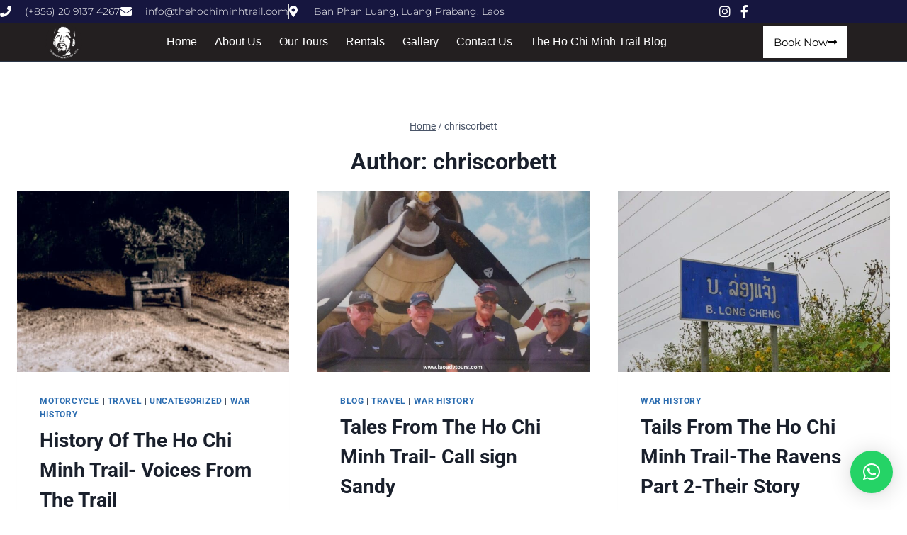

--- FILE ---
content_type: text/html; charset=UTF-8
request_url: https://thehochiminhtrail.com/author/chriscorbett/
body_size: 22692
content:
<!doctype html>
<html lang="en-US" class="no-js" itemtype="https://schema.org/Blog" itemscope>
<head>
	<meta charset="UTF-8">
	<meta name="viewport" content="width=device-width, initial-scale=1, minimum-scale=1">
	<meta name='robots' content='index, follow, max-image-preview:large, max-snippet:-1, max-video-preview:-1' />

	<!-- This site is optimized with the Yoast SEO plugin v26.8 - https://yoast.com/product/yoast-seo-wordpress/ -->
	<title>chriscorbett, Author at The Ho Chi Minh Trail</title>
	<meta name="description" content="Travel the Ho Chi Minh Trail on 2 or 4 wheels with skilled, knowledgeable guides. Experience the rich history of Southern Laos by bicycle, motorcycle, or 4x4 truck, both on- and off-road!" />
	<link rel="canonical" href="https://thehochiminhtrail.com/author/chriscorbett/" />
	<link rel="next" href="https://thehochiminhtrail.com/author/chriscorbett/page/2/" />
	<meta property="og:locale" content="en_US" />
	<meta property="og:type" content="profile" />
	<meta property="og:title" content="chriscorbett, Author at The Ho Chi Minh Trail" />
	<meta property="og:description" content="Travel the Ho Chi Minh Trail on 2 or 4 wheels with skilled, knowledgeable guides. Experience the rich history of Southern Laos by bicycle, motorcycle, or 4x4 truck, both on- and off-road!" />
	<meta property="og:url" content="https://thehochiminhtrail.com/author/chriscorbett/" />
	<meta property="og:site_name" content="The Ho Chi Minh Trail" />
	<meta property="og:image" content="https://secure.gravatar.com/avatar/3c4bba034eb566eb0a45c153c9794d66?s=500&d=mm&r=g" />
	<meta name="twitter:card" content="summary_large_image" />
	<script type="application/ld+json" class="yoast-schema-graph">{"@context":"https://schema.org","@graph":[{"@type":"ProfilePage","@id":"https://thehochiminhtrail.com/author/chriscorbett/","url":"https://thehochiminhtrail.com/author/chriscorbett/","name":"chriscorbett, Author at The Ho Chi Minh Trail","isPartOf":{"@id":"https://thehochiminhtrail.com/#website"},"primaryImageOfPage":{"@id":"https://thehochiminhtrail.com/author/chriscorbett/#primaryimage"},"image":{"@id":"https://thehochiminhtrail.com/author/chriscorbett/#primaryimage"},"thumbnailUrl":"https://thehochiminhtrail.com/wp-content/uploads/2021/04/truck-on-the-trail.jpg","description":"Travel the Ho Chi Minh Trail on 2 or 4 wheels with skilled, knowledgeable guides. Experience the rich history of Southern Laos by bicycle, motorcycle, or 4x4 truck, both on- and off-road!","breadcrumb":{"@id":"https://thehochiminhtrail.com/author/chriscorbett/#breadcrumb"},"inLanguage":"en-US","potentialAction":[{"@type":"ReadAction","target":["https://thehochiminhtrail.com/author/chriscorbett/"]}]},{"@type":"ImageObject","inLanguage":"en-US","@id":"https://thehochiminhtrail.com/author/chriscorbett/#primaryimage","url":"https://thehochiminhtrail.com/wp-content/uploads/2021/04/truck-on-the-trail.jpg","contentUrl":"https://thehochiminhtrail.com/wp-content/uploads/2021/04/truck-on-the-trail.jpg","width":800,"height":450},{"@type":"BreadcrumbList","@id":"https://thehochiminhtrail.com/author/chriscorbett/#breadcrumb","itemListElement":[{"@type":"ListItem","position":1,"name":"Home","item":"https://thehochiminhtrail.com/"},{"@type":"ListItem","position":2,"name":"Archives for chriscorbett"}]},{"@type":"WebSite","@id":"https://thehochiminhtrail.com/#website","url":"https://thehochiminhtrail.com/","name":"The Ho Chi Minh Trail","description":"Motorcycle &amp; 4X4 Adventure Tours On The Ho Chi Minh Trail","publisher":{"@id":"https://thehochiminhtrail.com/#organization"},"potentialAction":[{"@type":"SearchAction","target":{"@type":"EntryPoint","urlTemplate":"https://thehochiminhtrail.com/?s={search_term_string}"},"query-input":{"@type":"PropertyValueSpecification","valueRequired":true,"valueName":"search_term_string"}}],"inLanguage":"en-US"},{"@type":"Organization","@id":"https://thehochiminhtrail.com/#organization","name":"Lao ADV Tours","url":"https://thehochiminhtrail.com/","logo":{"@type":"ImageObject","inLanguage":"en-US","@id":"https://thehochiminhtrail.com/#/schema/logo/image/","url":"https://thehochiminhtrail.com/wp-content/uploads/2020/05/lao-adv-tours-logo-300x131-1.jpg","contentUrl":"https://thehochiminhtrail.com/wp-content/uploads/2020/05/lao-adv-tours-logo-300x131-1.jpg","width":300,"height":131,"caption":"Lao ADV Tours"},"image":{"@id":"https://thehochiminhtrail.com/#/schema/logo/image/"},"sameAs":["https://www.facebook.com/Lao-Adv-Tours-645570519200537/","https://www.instagram.com/laoadvtours/"]},{"@type":"Person","@id":"https://thehochiminhtrail.com/#/schema/person/1b63299fb4581821837e842a510f7494","name":"chriscorbett","image":{"@type":"ImageObject","inLanguage":"en-US","@id":"https://thehochiminhtrail.com/#/schema/person/image/","url":"https://secure.gravatar.com/avatar/c4ced2dccb39c86d1bd352af9d59fc72cbd0d44c7b38bfdcf7ad2fd7cd522900?s=96&d=mm&r=g","contentUrl":"https://secure.gravatar.com/avatar/c4ced2dccb39c86d1bd352af9d59fc72cbd0d44c7b38bfdcf7ad2fd7cd522900?s=96&d=mm&r=g","caption":"chriscorbett"},"mainEntityOfPage":{"@id":"https://thehochiminhtrail.com/author/chriscorbett/"}}]}</script>
	<!-- / Yoast SEO plugin. -->


<link rel="alternate" type="application/rss+xml" title="The Ho Chi Minh Trail &raquo; Feed" href="https://thehochiminhtrail.com/feed/" />
<link rel="alternate" type="application/rss+xml" title="The Ho Chi Minh Trail &raquo; Comments Feed" href="https://thehochiminhtrail.com/comments/feed/" />
			<script>document.documentElement.classList.remove( 'no-js' );</script>
			<link rel="alternate" type="application/rss+xml" title="The Ho Chi Minh Trail &raquo; Posts by chriscorbett Feed" href="https://thehochiminhtrail.com/author/chriscorbett/feed/" />
<style id='wp-img-auto-sizes-contain-inline-css'>
img:is([sizes=auto i],[sizes^="auto," i]){contain-intrinsic-size:3000px 1500px}
/*# sourceURL=wp-img-auto-sizes-contain-inline-css */
</style>
<link rel='stylesheet' id='sbi_styles-css' href='https://thehochiminhtrail.com/wp-content/plugins/instagram-feed/css/sbi-styles.min.css?ver=6.10.0' media='all' />
<style id='wp-emoji-styles-inline-css'>

	img.wp-smiley, img.emoji {
		display: inline !important;
		border: none !important;
		box-shadow: none !important;
		height: 1em !important;
		width: 1em !important;
		margin: 0 0.07em !important;
		vertical-align: -0.1em !important;
		background: none !important;
		padding: 0 !important;
	}
/*# sourceURL=wp-emoji-styles-inline-css */
</style>
<link rel='stylesheet' id='wp-block-library-css' href='https://thehochiminhtrail.com/wp-includes/css/dist/block-library/style.min.css?ver=6.9' media='all' />
<style id='classic-theme-styles-inline-css'>
/*! This file is auto-generated */
.wp-block-button__link{color:#fff;background-color:#32373c;border-radius:9999px;box-shadow:none;text-decoration:none;padding:calc(.667em + 2px) calc(1.333em + 2px);font-size:1.125em}.wp-block-file__button{background:#32373c;color:#fff;text-decoration:none}
/*# sourceURL=/wp-includes/css/classic-themes.min.css */
</style>
<style id='global-styles-inline-css'>
:root{--wp--preset--aspect-ratio--square: 1;--wp--preset--aspect-ratio--4-3: 4/3;--wp--preset--aspect-ratio--3-4: 3/4;--wp--preset--aspect-ratio--3-2: 3/2;--wp--preset--aspect-ratio--2-3: 2/3;--wp--preset--aspect-ratio--16-9: 16/9;--wp--preset--aspect-ratio--9-16: 9/16;--wp--preset--color--black: #000000;--wp--preset--color--cyan-bluish-gray: #abb8c3;--wp--preset--color--white: #ffffff;--wp--preset--color--pale-pink: #f78da7;--wp--preset--color--vivid-red: #cf2e2e;--wp--preset--color--luminous-vivid-orange: #ff6900;--wp--preset--color--luminous-vivid-amber: #fcb900;--wp--preset--color--light-green-cyan: #7bdcb5;--wp--preset--color--vivid-green-cyan: #00d084;--wp--preset--color--pale-cyan-blue: #8ed1fc;--wp--preset--color--vivid-cyan-blue: #0693e3;--wp--preset--color--vivid-purple: #9b51e0;--wp--preset--color--theme-palette-1: var(--global-palette1);--wp--preset--color--theme-palette-2: var(--global-palette2);--wp--preset--color--theme-palette-3: var(--global-palette3);--wp--preset--color--theme-palette-4: var(--global-palette4);--wp--preset--color--theme-palette-5: var(--global-palette5);--wp--preset--color--theme-palette-6: var(--global-palette6);--wp--preset--color--theme-palette-7: var(--global-palette7);--wp--preset--color--theme-palette-8: var(--global-palette8);--wp--preset--color--theme-palette-9: var(--global-palette9);--wp--preset--color--theme-palette-10: var(--global-palette10);--wp--preset--color--theme-palette-11: var(--global-palette11);--wp--preset--color--theme-palette-12: var(--global-palette12);--wp--preset--color--theme-palette-13: var(--global-palette13);--wp--preset--color--theme-palette-14: var(--global-palette14);--wp--preset--color--theme-palette-15: var(--global-palette15);--wp--preset--gradient--vivid-cyan-blue-to-vivid-purple: linear-gradient(135deg,rgb(6,147,227) 0%,rgb(155,81,224) 100%);--wp--preset--gradient--light-green-cyan-to-vivid-green-cyan: linear-gradient(135deg,rgb(122,220,180) 0%,rgb(0,208,130) 100%);--wp--preset--gradient--luminous-vivid-amber-to-luminous-vivid-orange: linear-gradient(135deg,rgb(252,185,0) 0%,rgb(255,105,0) 100%);--wp--preset--gradient--luminous-vivid-orange-to-vivid-red: linear-gradient(135deg,rgb(255,105,0) 0%,rgb(207,46,46) 100%);--wp--preset--gradient--very-light-gray-to-cyan-bluish-gray: linear-gradient(135deg,rgb(238,238,238) 0%,rgb(169,184,195) 100%);--wp--preset--gradient--cool-to-warm-spectrum: linear-gradient(135deg,rgb(74,234,220) 0%,rgb(151,120,209) 20%,rgb(207,42,186) 40%,rgb(238,44,130) 60%,rgb(251,105,98) 80%,rgb(254,248,76) 100%);--wp--preset--gradient--blush-light-purple: linear-gradient(135deg,rgb(255,206,236) 0%,rgb(152,150,240) 100%);--wp--preset--gradient--blush-bordeaux: linear-gradient(135deg,rgb(254,205,165) 0%,rgb(254,45,45) 50%,rgb(107,0,62) 100%);--wp--preset--gradient--luminous-dusk: linear-gradient(135deg,rgb(255,203,112) 0%,rgb(199,81,192) 50%,rgb(65,88,208) 100%);--wp--preset--gradient--pale-ocean: linear-gradient(135deg,rgb(255,245,203) 0%,rgb(182,227,212) 50%,rgb(51,167,181) 100%);--wp--preset--gradient--electric-grass: linear-gradient(135deg,rgb(202,248,128) 0%,rgb(113,206,126) 100%);--wp--preset--gradient--midnight: linear-gradient(135deg,rgb(2,3,129) 0%,rgb(40,116,252) 100%);--wp--preset--font-size--small: var(--global-font-size-small);--wp--preset--font-size--medium: var(--global-font-size-medium);--wp--preset--font-size--large: var(--global-font-size-large);--wp--preset--font-size--x-large: 42px;--wp--preset--font-size--larger: var(--global-font-size-larger);--wp--preset--font-size--xxlarge: var(--global-font-size-xxlarge);--wp--preset--spacing--20: 0.44rem;--wp--preset--spacing--30: 0.67rem;--wp--preset--spacing--40: 1rem;--wp--preset--spacing--50: 1.5rem;--wp--preset--spacing--60: 2.25rem;--wp--preset--spacing--70: 3.38rem;--wp--preset--spacing--80: 5.06rem;--wp--preset--shadow--natural: 6px 6px 9px rgba(0, 0, 0, 0.2);--wp--preset--shadow--deep: 12px 12px 50px rgba(0, 0, 0, 0.4);--wp--preset--shadow--sharp: 6px 6px 0px rgba(0, 0, 0, 0.2);--wp--preset--shadow--outlined: 6px 6px 0px -3px rgb(255, 255, 255), 6px 6px rgb(0, 0, 0);--wp--preset--shadow--crisp: 6px 6px 0px rgb(0, 0, 0);}:where(.is-layout-flex){gap: 0.5em;}:where(.is-layout-grid){gap: 0.5em;}body .is-layout-flex{display: flex;}.is-layout-flex{flex-wrap: wrap;align-items: center;}.is-layout-flex > :is(*, div){margin: 0;}body .is-layout-grid{display: grid;}.is-layout-grid > :is(*, div){margin: 0;}:where(.wp-block-columns.is-layout-flex){gap: 2em;}:where(.wp-block-columns.is-layout-grid){gap: 2em;}:where(.wp-block-post-template.is-layout-flex){gap: 1.25em;}:where(.wp-block-post-template.is-layout-grid){gap: 1.25em;}.has-black-color{color: var(--wp--preset--color--black) !important;}.has-cyan-bluish-gray-color{color: var(--wp--preset--color--cyan-bluish-gray) !important;}.has-white-color{color: var(--wp--preset--color--white) !important;}.has-pale-pink-color{color: var(--wp--preset--color--pale-pink) !important;}.has-vivid-red-color{color: var(--wp--preset--color--vivid-red) !important;}.has-luminous-vivid-orange-color{color: var(--wp--preset--color--luminous-vivid-orange) !important;}.has-luminous-vivid-amber-color{color: var(--wp--preset--color--luminous-vivid-amber) !important;}.has-light-green-cyan-color{color: var(--wp--preset--color--light-green-cyan) !important;}.has-vivid-green-cyan-color{color: var(--wp--preset--color--vivid-green-cyan) !important;}.has-pale-cyan-blue-color{color: var(--wp--preset--color--pale-cyan-blue) !important;}.has-vivid-cyan-blue-color{color: var(--wp--preset--color--vivid-cyan-blue) !important;}.has-vivid-purple-color{color: var(--wp--preset--color--vivid-purple) !important;}.has-black-background-color{background-color: var(--wp--preset--color--black) !important;}.has-cyan-bluish-gray-background-color{background-color: var(--wp--preset--color--cyan-bluish-gray) !important;}.has-white-background-color{background-color: var(--wp--preset--color--white) !important;}.has-pale-pink-background-color{background-color: var(--wp--preset--color--pale-pink) !important;}.has-vivid-red-background-color{background-color: var(--wp--preset--color--vivid-red) !important;}.has-luminous-vivid-orange-background-color{background-color: var(--wp--preset--color--luminous-vivid-orange) !important;}.has-luminous-vivid-amber-background-color{background-color: var(--wp--preset--color--luminous-vivid-amber) !important;}.has-light-green-cyan-background-color{background-color: var(--wp--preset--color--light-green-cyan) !important;}.has-vivid-green-cyan-background-color{background-color: var(--wp--preset--color--vivid-green-cyan) !important;}.has-pale-cyan-blue-background-color{background-color: var(--wp--preset--color--pale-cyan-blue) !important;}.has-vivid-cyan-blue-background-color{background-color: var(--wp--preset--color--vivid-cyan-blue) !important;}.has-vivid-purple-background-color{background-color: var(--wp--preset--color--vivid-purple) !important;}.has-black-border-color{border-color: var(--wp--preset--color--black) !important;}.has-cyan-bluish-gray-border-color{border-color: var(--wp--preset--color--cyan-bluish-gray) !important;}.has-white-border-color{border-color: var(--wp--preset--color--white) !important;}.has-pale-pink-border-color{border-color: var(--wp--preset--color--pale-pink) !important;}.has-vivid-red-border-color{border-color: var(--wp--preset--color--vivid-red) !important;}.has-luminous-vivid-orange-border-color{border-color: var(--wp--preset--color--luminous-vivid-orange) !important;}.has-luminous-vivid-amber-border-color{border-color: var(--wp--preset--color--luminous-vivid-amber) !important;}.has-light-green-cyan-border-color{border-color: var(--wp--preset--color--light-green-cyan) !important;}.has-vivid-green-cyan-border-color{border-color: var(--wp--preset--color--vivid-green-cyan) !important;}.has-pale-cyan-blue-border-color{border-color: var(--wp--preset--color--pale-cyan-blue) !important;}.has-vivid-cyan-blue-border-color{border-color: var(--wp--preset--color--vivid-cyan-blue) !important;}.has-vivid-purple-border-color{border-color: var(--wp--preset--color--vivid-purple) !important;}.has-vivid-cyan-blue-to-vivid-purple-gradient-background{background: var(--wp--preset--gradient--vivid-cyan-blue-to-vivid-purple) !important;}.has-light-green-cyan-to-vivid-green-cyan-gradient-background{background: var(--wp--preset--gradient--light-green-cyan-to-vivid-green-cyan) !important;}.has-luminous-vivid-amber-to-luminous-vivid-orange-gradient-background{background: var(--wp--preset--gradient--luminous-vivid-amber-to-luminous-vivid-orange) !important;}.has-luminous-vivid-orange-to-vivid-red-gradient-background{background: var(--wp--preset--gradient--luminous-vivid-orange-to-vivid-red) !important;}.has-very-light-gray-to-cyan-bluish-gray-gradient-background{background: var(--wp--preset--gradient--very-light-gray-to-cyan-bluish-gray) !important;}.has-cool-to-warm-spectrum-gradient-background{background: var(--wp--preset--gradient--cool-to-warm-spectrum) !important;}.has-blush-light-purple-gradient-background{background: var(--wp--preset--gradient--blush-light-purple) !important;}.has-blush-bordeaux-gradient-background{background: var(--wp--preset--gradient--blush-bordeaux) !important;}.has-luminous-dusk-gradient-background{background: var(--wp--preset--gradient--luminous-dusk) !important;}.has-pale-ocean-gradient-background{background: var(--wp--preset--gradient--pale-ocean) !important;}.has-electric-grass-gradient-background{background: var(--wp--preset--gradient--electric-grass) !important;}.has-midnight-gradient-background{background: var(--wp--preset--gradient--midnight) !important;}.has-small-font-size{font-size: var(--wp--preset--font-size--small) !important;}.has-medium-font-size{font-size: var(--wp--preset--font-size--medium) !important;}.has-large-font-size{font-size: var(--wp--preset--font-size--large) !important;}.has-x-large-font-size{font-size: var(--wp--preset--font-size--x-large) !important;}
:where(.wp-block-post-template.is-layout-flex){gap: 1.25em;}:where(.wp-block-post-template.is-layout-grid){gap: 1.25em;}
:where(.wp-block-term-template.is-layout-flex){gap: 1.25em;}:where(.wp-block-term-template.is-layout-grid){gap: 1.25em;}
:where(.wp-block-columns.is-layout-flex){gap: 2em;}:where(.wp-block-columns.is-layout-grid){gap: 2em;}
:root :where(.wp-block-pullquote){font-size: 1.5em;line-height: 1.6;}
/*# sourceURL=global-styles-inline-css */
</style>
<link rel='stylesheet' id='contact-form-7-css' href='https://thehochiminhtrail.com/wp-content/plugins/contact-form-7/includes/css/styles.css?ver=6.1.4' media='all' />
<link rel='stylesheet' id='wpsm_tabs_r-font-awesome-front-css' href='https://thehochiminhtrail.com/wp-content/plugins/tabs-responsive/assets/css/font-awesome/css/font-awesome.min.css?ver=6.9' media='all' />
<link rel='stylesheet' id='wpsm_tabs_r_bootstrap-front-css' href='https://thehochiminhtrail.com/wp-content/plugins/tabs-responsive/assets/css/bootstrap-front.css?ver=6.9' media='all' />
<link rel='stylesheet' id='wpsm_tabs_r_animate-css' href='https://thehochiminhtrail.com/wp-content/plugins/tabs-responsive/assets/css/animate.css?ver=6.9' media='all' />
<link rel='stylesheet' id='kadence-global-css' href='https://thehochiminhtrail.com/wp-content/themes/kadence/assets/css/global.min.css?ver=1.4.3' media='all' />
<style id='kadence-global-inline-css'>
/* Kadence Base CSS */
:root{--global-palette1:#2B6CB0;--global-palette2:#215387;--global-palette3:#1A202C;--global-palette4:#2D3748;--global-palette5:#4A5568;--global-palette6:#718096;--global-palette7:#EDF2F7;--global-palette8:#F7FAFC;--global-palette9:#ffffff;--global-palette10:oklch(from var(--global-palette1) calc(l + 0.10 * (1 - l)) calc(c * 1.00) calc(h + 180) / 100%);--global-palette11:#13612e;--global-palette12:#1159af;--global-palette13:#b82105;--global-palette14:#f7630c;--global-palette15:#f5a524;--global-palette9rgb:255, 255, 255;--global-palette-highlight:var(--global-palette1);--global-palette-highlight-alt:var(--global-palette2);--global-palette-highlight-alt2:var(--global-palette9);--global-palette-btn-bg:var(--global-palette1);--global-palette-btn-bg-hover:var(--global-palette2);--global-palette-btn:var(--global-palette9);--global-palette-btn-hover:var(--global-palette9);--global-palette-btn-sec-bg:var(--global-palette7);--global-palette-btn-sec-bg-hover:var(--global-palette2);--global-palette-btn-sec:var(--global-palette3);--global-palette-btn-sec-hover:var(--global-palette9);--global-body-font-family:-apple-system,BlinkMacSystemFont,"Segoe UI",Roboto,Oxygen-Sans,Ubuntu,Cantarell,"Helvetica Neue",sans-serif, "Apple Color Emoji", "Segoe UI Emoji", "Segoe UI Symbol";--global-heading-font-family:inherit;--global-primary-nav-font-family:inherit;--global-fallback-font:sans-serif;--global-display-fallback-font:sans-serif;--global-content-width:1290px;--global-content-wide-width:calc(1290px + 230px);--global-content-narrow-width:842px;--global-content-edge-padding:1.5rem;--global-content-boxed-padding:2rem;--global-calc-content-width:calc(1290px - var(--global-content-edge-padding) - var(--global-content-edge-padding) );--wp--style--global--content-size:var(--global-calc-content-width);}.wp-site-blocks{--global-vw:calc( 100vw - ( 0.5 * var(--scrollbar-offset)));}:root body.kadence-elementor-colors{--e-global-color-kadence1:var(--global-palette1);--e-global-color-kadence2:var(--global-palette2);--e-global-color-kadence3:var(--global-palette3);--e-global-color-kadence4:var(--global-palette4);--e-global-color-kadence5:var(--global-palette5);--e-global-color-kadence6:var(--global-palette6);--e-global-color-kadence7:var(--global-palette7);--e-global-color-kadence8:var(--global-palette8);--e-global-color-kadence9:var(--global-palette9);--e-global-color-kadence10:var(--global-palette10);--e-global-color-kadence11:var(--global-palette11);--e-global-color-kadence12:var(--global-palette12);--e-global-color-kadence13:var(--global-palette13);--e-global-color-kadence14:var(--global-palette14);--e-global-color-kadence15:var(--global-palette15);}body{background:var(--global-palette9);}body, input, select, optgroup, textarea{font-weight:400;font-size:17px;line-height:1.6;font-family:var(--global-body-font-family);color:var(--global-palette4);}.content-bg, body.content-style-unboxed .site{background:var(--global-palette9);}h1,h2,h3,h4,h5,h6{font-family:var(--global-heading-font-family);}h1{font-weight:700;font-size:32px;line-height:1.5;color:var(--global-palette3);}h2{font-weight:700;font-size:28px;line-height:1.5;color:var(--global-palette3);}h3{font-weight:700;font-size:24px;line-height:1.5;color:var(--global-palette3);}h4{font-weight:700;font-size:22px;line-height:1.5;color:var(--global-palette4);}h5{font-weight:700;font-size:20px;line-height:1.5;color:var(--global-palette4);}h6{font-weight:700;font-size:18px;line-height:1.5;color:var(--global-palette5);}.entry-hero .kadence-breadcrumbs{max-width:1290px;}.site-container, .site-header-row-layout-contained, .site-footer-row-layout-contained, .entry-hero-layout-contained, .comments-area, .alignfull > .wp-block-cover__inner-container, .alignwide > .wp-block-cover__inner-container{max-width:var(--global-content-width);}.content-width-narrow .content-container.site-container, .content-width-narrow .hero-container.site-container{max-width:var(--global-content-narrow-width);}@media all and (min-width: 1520px){.wp-site-blocks .content-container  .alignwide{margin-left:-115px;margin-right:-115px;width:unset;max-width:unset;}}@media all and (min-width: 1102px){.content-width-narrow .wp-site-blocks .content-container .alignwide{margin-left:-130px;margin-right:-130px;width:unset;max-width:unset;}}.content-style-boxed .wp-site-blocks .entry-content .alignwide{margin-left:calc( -1 * var( --global-content-boxed-padding ) );margin-right:calc( -1 * var( --global-content-boxed-padding ) );}.content-area{margin-top:5rem;margin-bottom:5rem;}@media all and (max-width: 1024px){.content-area{margin-top:3rem;margin-bottom:3rem;}}@media all and (max-width: 767px){.content-area{margin-top:2rem;margin-bottom:2rem;}}@media all and (max-width: 1024px){:root{--global-content-boxed-padding:2rem;}}@media all and (max-width: 767px){:root{--global-content-boxed-padding:1.5rem;}}.entry-content-wrap{padding:2rem;}@media all and (max-width: 1024px){.entry-content-wrap{padding:2rem;}}@media all and (max-width: 767px){.entry-content-wrap{padding:1.5rem;}}.entry.single-entry{box-shadow:0px 15px 15px -10px rgba(0,0,0,0.05);}.entry.loop-entry{box-shadow:0px 15px 15px -10px rgba(0,0,0,0.05);}.loop-entry .entry-content-wrap{padding:2rem;}@media all and (max-width: 1024px){.loop-entry .entry-content-wrap{padding:2rem;}}@media all and (max-width: 767px){.loop-entry .entry-content-wrap{padding:1.5rem;}}button, .button, .wp-block-button__link, input[type="button"], input[type="reset"], input[type="submit"], .fl-button, .elementor-button-wrapper .elementor-button, .wc-block-components-checkout-place-order-button, .wc-block-cart__submit{box-shadow:0px 0px 0px -7px rgba(0,0,0,0);}button:hover, button:focus, button:active, .button:hover, .button:focus, .button:active, .wp-block-button__link:hover, .wp-block-button__link:focus, .wp-block-button__link:active, input[type="button"]:hover, input[type="button"]:focus, input[type="button"]:active, input[type="reset"]:hover, input[type="reset"]:focus, input[type="reset"]:active, input[type="submit"]:hover, input[type="submit"]:focus, input[type="submit"]:active, .elementor-button-wrapper .elementor-button:hover, .elementor-button-wrapper .elementor-button:focus, .elementor-button-wrapper .elementor-button:active, .wc-block-cart__submit:hover{box-shadow:0px 15px 25px -7px rgba(0,0,0,0.1);}.kb-button.kb-btn-global-outline.kb-btn-global-inherit{padding-top:calc(px - 2px);padding-right:calc(px - 2px);padding-bottom:calc(px - 2px);padding-left:calc(px - 2px);}@media all and (min-width: 1025px){.transparent-header .entry-hero .entry-hero-container-inner{padding-top:80px;}}@media all and (max-width: 1024px){.mobile-transparent-header .entry-hero .entry-hero-container-inner{padding-top:80px;}}@media all and (max-width: 767px){.mobile-transparent-header .entry-hero .entry-hero-container-inner{padding-top:80px;}}
/* Kadence Header CSS */
@media all and (max-width: 1024px){.mobile-transparent-header #masthead{position:absolute;left:0px;right:0px;z-index:100;}.kadence-scrollbar-fixer.mobile-transparent-header #masthead{right:var(--scrollbar-offset,0);}.mobile-transparent-header #masthead, .mobile-transparent-header .site-top-header-wrap .site-header-row-container-inner, .mobile-transparent-header .site-main-header-wrap .site-header-row-container-inner, .mobile-transparent-header .site-bottom-header-wrap .site-header-row-container-inner{background:transparent;}.site-header-row-tablet-layout-fullwidth, .site-header-row-tablet-layout-standard{padding:0px;}}@media all and (min-width: 1025px){.transparent-header #masthead{position:absolute;left:0px;right:0px;z-index:100;}.transparent-header.kadence-scrollbar-fixer #masthead{right:var(--scrollbar-offset,0);}.transparent-header #masthead, .transparent-header .site-top-header-wrap .site-header-row-container-inner, .transparent-header .site-main-header-wrap .site-header-row-container-inner, .transparent-header .site-bottom-header-wrap .site-header-row-container-inner{background:transparent;}}.site-branding{padding:0px 0px 0px 0px;}.site-branding .site-title{font-weight:700;font-size:26px;line-height:1.2;color:var(--global-palette3);}#masthead, #masthead .kadence-sticky-header.item-is-fixed:not(.item-at-start):not(.site-header-row-container):not(.site-main-header-wrap), #masthead .kadence-sticky-header.item-is-fixed:not(.item-at-start) > .site-header-row-container-inner{background:#ffffff;}.site-main-header-inner-wrap{min-height:80px;}.header-navigation[class*="header-navigation-style-underline"] .header-menu-container.primary-menu-container>ul>li>a:after{width:calc( 100% - 1.2em);}.main-navigation .primary-menu-container > ul > li.menu-item > a{padding-left:calc(1.2em / 2);padding-right:calc(1.2em / 2);padding-top:0.6em;padding-bottom:0.6em;color:var(--global-palette5);}.main-navigation .primary-menu-container > ul > li.menu-item .dropdown-nav-special-toggle{right:calc(1.2em / 2);}.main-navigation .primary-menu-container > ul > li.menu-item > a:hover{color:var(--global-palette-highlight);}.main-navigation .primary-menu-container > ul > li.menu-item.current-menu-item > a{color:var(--global-palette3);}.header-navigation .header-menu-container ul ul.sub-menu, .header-navigation .header-menu-container ul ul.submenu{background:var(--global-palette3);box-shadow:0px 2px 13px 0px rgba(0,0,0,0.1);}.header-navigation .header-menu-container ul ul li.menu-item, .header-menu-container ul.menu > li.kadence-menu-mega-enabled > ul > li.menu-item > a{border-bottom:1px solid rgba(255,255,255,0.1);border-radius:0px 0px 0px 0px;}.header-navigation .header-menu-container ul ul li.menu-item > a{width:200px;padding-top:1em;padding-bottom:1em;color:var(--global-palette8);font-size:12px;}.header-navigation .header-menu-container ul ul li.menu-item > a:hover{color:var(--global-palette9);background:var(--global-palette4);border-radius:0px 0px 0px 0px;}.header-navigation .header-menu-container ul ul li.menu-item.current-menu-item > a{color:var(--global-palette9);background:var(--global-palette4);border-radius:0px 0px 0px 0px;}.mobile-toggle-open-container .menu-toggle-open, .mobile-toggle-open-container .menu-toggle-open:focus{color:var(--global-palette5);padding:0.4em 0.6em 0.4em 0.6em;font-size:14px;}.mobile-toggle-open-container .menu-toggle-open.menu-toggle-style-bordered{border:1px solid currentColor;}.mobile-toggle-open-container .menu-toggle-open .menu-toggle-icon{font-size:20px;}.mobile-toggle-open-container .menu-toggle-open:hover, .mobile-toggle-open-container .menu-toggle-open:focus-visible{color:var(--global-palette-highlight);}.mobile-navigation ul li{font-size:14px;}.mobile-navigation ul li a{padding-top:1em;padding-bottom:1em;}.mobile-navigation ul li > a, .mobile-navigation ul li.menu-item-has-children > .drawer-nav-drop-wrap{color:var(--global-palette8);}.mobile-navigation ul li.current-menu-item > a, .mobile-navigation ul li.current-menu-item.menu-item-has-children > .drawer-nav-drop-wrap{color:var(--global-palette-highlight);}.mobile-navigation ul li.menu-item-has-children .drawer-nav-drop-wrap, .mobile-navigation ul li:not(.menu-item-has-children) a{border-bottom:1px solid rgba(255,255,255,0.1);}.mobile-navigation:not(.drawer-navigation-parent-toggle-true) ul li.menu-item-has-children .drawer-nav-drop-wrap button{border-left:1px solid rgba(255,255,255,0.1);}#mobile-drawer .drawer-header .drawer-toggle{padding:0.6em 0.15em 0.6em 0.15em;font-size:24px;}
/* Kadence Footer CSS */
.site-bottom-footer-inner-wrap{padding-top:30px;padding-bottom:30px;grid-column-gap:30px;}.site-bottom-footer-inner-wrap .widget{margin-bottom:30px;}.site-bottom-footer-inner-wrap .site-footer-section:not(:last-child):after{right:calc(-30px / 2);}
/*# sourceURL=kadence-global-inline-css */
</style>
<link rel='stylesheet' id='kadence-header-css' href='https://thehochiminhtrail.com/wp-content/themes/kadence/assets/css/header.min.css?ver=1.4.3' media='all' />
<link rel='stylesheet' id='kadence-content-css' href='https://thehochiminhtrail.com/wp-content/themes/kadence/assets/css/content.min.css?ver=1.4.3' media='all' />
<link rel='stylesheet' id='kadence-footer-css' href='https://thehochiminhtrail.com/wp-content/themes/kadence/assets/css/footer.min.css?ver=1.4.3' media='all' />
<link rel='stylesheet' id='elementor-frontend-css' href='https://thehochiminhtrail.com/wp-content/plugins/elementor/assets/css/frontend.min.css?ver=3.34.2' media='all' />
<link rel='stylesheet' id='widget-icon-list-css' href='https://thehochiminhtrail.com/wp-content/plugins/elementor/assets/css/widget-icon-list.min.css?ver=3.34.2' media='all' />
<link rel='stylesheet' id='widget-image-css' href='https://thehochiminhtrail.com/wp-content/plugins/elementor/assets/css/widget-image.min.css?ver=3.34.2' media='all' />
<link rel='stylesheet' id='widget-nav-menu-css' href='https://thehochiminhtrail.com/wp-content/plugins/elementor-pro/assets/css/widget-nav-menu.min.css?ver=3.34.2' media='all' />
<link rel='stylesheet' id='e-animation-grow-css' href='https://thehochiminhtrail.com/wp-content/plugins/elementor/assets/lib/animations/styles/e-animation-grow.min.css?ver=3.34.2' media='all' />
<link rel='stylesheet' id='e-sticky-css' href='https://thehochiminhtrail.com/wp-content/plugins/elementor-pro/assets/css/modules/sticky.min.css?ver=3.34.2' media='all' />
<link rel='stylesheet' id='widget-heading-css' href='https://thehochiminhtrail.com/wp-content/plugins/elementor/assets/css/widget-heading.min.css?ver=3.34.2' media='all' />
<link rel='stylesheet' id='elementor-icons-css' href='https://thehochiminhtrail.com/wp-content/plugins/elementor/assets/lib/eicons/css/elementor-icons.min.css?ver=5.46.0' media='all' />
<link rel='stylesheet' id='elementor-post-671-css' href='https://thehochiminhtrail.com/wp-content/uploads/elementor/css/post-671.css?ver=1769257980' media='all' />
<link rel='stylesheet' id='sbistyles-css' href='https://thehochiminhtrail.com/wp-content/plugins/instagram-feed/css/sbi-styles.min.css?ver=6.10.0' media='all' />
<link rel='stylesheet' id='elementor-post-755-css' href='https://thehochiminhtrail.com/wp-content/uploads/elementor/css/post-755.css?ver=1769257980' media='all' />
<link rel='stylesheet' id='elementor-post-760-css' href='https://thehochiminhtrail.com/wp-content/uploads/elementor/css/post-760.css?ver=1769257980' media='all' />
<link rel='stylesheet' id='elementor-gf-local-tajawal-css' href='https://thehochiminhtrail.com/wp-content/uploads/elementor/google-fonts/css/tajawal.css?ver=1742258091' media='all' />
<link rel='stylesheet' id='elementor-gf-local-robotoslab-css' href='https://thehochiminhtrail.com/wp-content/uploads/elementor/google-fonts/css/robotoslab.css?ver=1742258094' media='all' />
<link rel='stylesheet' id='elementor-gf-local-roboto-css' href='https://thehochiminhtrail.com/wp-content/uploads/elementor/google-fonts/css/roboto.css?ver=1742258101' media='all' />
<link rel='stylesheet' id='elementor-gf-local-montserrat-css' href='https://thehochiminhtrail.com/wp-content/uploads/elementor/google-fonts/css/montserrat.css?ver=1742258111' media='all' />
<link rel='stylesheet' id='elementor-icons-shared-0-css' href='https://thehochiminhtrail.com/wp-content/plugins/elementor/assets/lib/font-awesome/css/fontawesome.min.css?ver=5.15.3' media='all' />
<link rel='stylesheet' id='elementor-icons-fa-solid-css' href='https://thehochiminhtrail.com/wp-content/plugins/elementor/assets/lib/font-awesome/css/solid.min.css?ver=5.15.3' media='all' />
<link rel='stylesheet' id='elementor-icons-fa-brands-css' href='https://thehochiminhtrail.com/wp-content/plugins/elementor/assets/lib/font-awesome/css/brands.min.css?ver=5.15.3' media='all' />
<script src="https://thehochiminhtrail.com/wp-includes/js/jquery/jquery.min.js?ver=3.7.1" id="jquery-core-js"></script>
<script src="https://thehochiminhtrail.com/wp-includes/js/jquery/jquery-migrate.min.js?ver=3.4.1" id="jquery-migrate-js"></script>
<link rel="https://api.w.org/" href="https://thehochiminhtrail.com/wp-json/" /><link rel="alternate" title="JSON" type="application/json" href="https://thehochiminhtrail.com/wp-json/wp/v2/users/1" /><link rel="EditURI" type="application/rsd+xml" title="RSD" href="https://thehochiminhtrail.com/xmlrpc.php?rsd" />
<meta name="generator" content="WordPress 6.9" />
<!-- Google Tag Manager -->
<script>(function(w,d,s,l,i){w[l]=w[l]||[];w[l].push({'gtm.start':
new Date().getTime(),event:'gtm.js'});var f=d.getElementsByTagName(s)[0],
j=d.createElement(s),dl=l!='dataLayer'?'&l='+l:'';j.async=true;j.src=
'https://www.googletagmanager.com/gtm.js?id='+i+dl;f.parentNode.insertBefore(j,f);
})(window,document,'script','dataLayer','GTM-5LN5QR7');</script>
<!-- End Google Tag Manager --><meta name="generator" content="Elementor 3.34.2; features: additional_custom_breakpoints; settings: css_print_method-external, google_font-enabled, font_display-auto">
<style>.recentcomments a{display:inline !important;padding:0 !important;margin:0 !important;}</style>			<style>
				.e-con.e-parent:nth-of-type(n+4):not(.e-lazyloaded):not(.e-no-lazyload),
				.e-con.e-parent:nth-of-type(n+4):not(.e-lazyloaded):not(.e-no-lazyload) * {
					background-image: none !important;
				}
				@media screen and (max-height: 1024px) {
					.e-con.e-parent:nth-of-type(n+3):not(.e-lazyloaded):not(.e-no-lazyload),
					.e-con.e-parent:nth-of-type(n+3):not(.e-lazyloaded):not(.e-no-lazyload) * {
						background-image: none !important;
					}
				}
				@media screen and (max-height: 640px) {
					.e-con.e-parent:nth-of-type(n+2):not(.e-lazyloaded):not(.e-no-lazyload),
					.e-con.e-parent:nth-of-type(n+2):not(.e-lazyloaded):not(.e-no-lazyload) * {
						background-image: none !important;
					}
				}
			</style>
			<link rel="icon" href="https://thehochiminhtrail.com/wp-content/uploads/2019/11/HCMT-logo-notext-small.png" sizes="32x32" />
<link rel="icon" href="https://thehochiminhtrail.com/wp-content/uploads/2019/11/HCMT-logo-notext-small.png" sizes="192x192" />
<link rel="apple-touch-icon" href="https://thehochiminhtrail.com/wp-content/uploads/2019/11/HCMT-logo-notext-small.png" />
<meta name="msapplication-TileImage" content="https://thehochiminhtrail.com/wp-content/uploads/2019/11/HCMT-logo-notext-small.png" />
</head>

<body class="archive author author-chriscorbett author-1 wp-embed-responsive wp-theme-kadence hfeed footer-on-bottom hide-focus-outline link-style-standard content-title-style-normal content-width-normal content-style-boxed content-vertical-padding-show non-transparent-header mobile-non-transparent-header kadence-elementor-colors elementor-default elementor-kit-671">
<!-- Google Tag Manager (noscript) -->
<noscript><iframe src="https://www.googletagmanager.com/ns.html?id=GTM-5LN5QR7"
height="0" width="0" style="display:none;visibility:hidden"></iframe></noscript>
<!-- End Google Tag Manager (noscript) --><div id="wrapper" class="site wp-site-blocks">
			<a class="skip-link screen-reader-text scroll-ignore" href="#main">Skip to content</a>
				<header data-elementor-type="header" data-elementor-id="755" class="elementor elementor-755 elementor-location-header" data-elementor-post-type="elementor_library">
					<section class="elementor-section elementor-top-section elementor-element elementor-element-6b9800c1 elementor-section-full_width elementor-section-height-default elementor-section-height-default" data-id="6b9800c1" data-element_type="section" id="header_pop">
						<div class="elementor-container elementor-column-gap-default">
					<div class="elementor-column elementor-col-100 elementor-top-column elementor-element elementor-element-4e6a3125" data-id="4e6a3125" data-element_type="column">
			<div class="elementor-widget-wrap elementor-element-populated">
						<section class="elementor-section elementor-inner-section elementor-element elementor-element-438be310 elementor-reverse-mobile elementor-hidden-phone elementor-section-boxed elementor-section-height-default elementor-section-height-default" data-id="438be310" data-element_type="section" data-settings="{&quot;background_background&quot;:&quot;classic&quot;}">
						<div class="elementor-container elementor-column-gap-default">
					<div class="elementor-column elementor-col-50 elementor-inner-column elementor-element elementor-element-5fb35ead elementor-hidden-phone" data-id="5fb35ead" data-element_type="column">
			<div class="elementor-widget-wrap elementor-element-populated">
						<div class="elementor-element elementor-element-45b64095 elementor-icon-list--layout-inline elementor-align-start elementor-mobile-align-center elementor-list-item-link-full_width elementor-widget elementor-widget-icon-list" data-id="45b64095" data-element_type="widget" data-widget_type="icon-list.default">
				<div class="elementor-widget-container">
							<ul class="elementor-icon-list-items elementor-inline-items">
							<li class="elementor-icon-list-item elementor-inline-item">
											<span class="elementor-icon-list-icon">
							<i aria-hidden="true" class="fas fa-phone"></i>						</span>
										<span class="elementor-icon-list-text">(+856) 20 9137 4267</span>
									</li>
								<li class="elementor-icon-list-item elementor-inline-item">
											<span class="elementor-icon-list-icon">
							<i aria-hidden="true" class="fas fa-envelope"></i>						</span>
										<span class="elementor-icon-list-text">info@thehochiminhtrail.com</span>
									</li>
								<li class="elementor-icon-list-item elementor-inline-item">
											<span class="elementor-icon-list-icon">
							<i aria-hidden="true" class="fas fa-map-marker-alt"></i>						</span>
										<span class="elementor-icon-list-text">Ban Phan Luang, Luang Prabang, Laos</span>
									</li>
						</ul>
						</div>
				</div>
					</div>
		</div>
				<div class="elementor-column elementor-col-50 elementor-inner-column elementor-element elementor-element-6b559073" data-id="6b559073" data-element_type="column">
			<div class="elementor-widget-wrap elementor-element-populated">
						<div class="elementor-element elementor-element-7aabec4e elementor-icon-list--layout-inline elementor-align-end elementor-mobile-align-start elementor-list-item-link-full_width elementor-widget elementor-widget-icon-list" data-id="7aabec4e" data-element_type="widget" data-widget_type="icon-list.default">
				<div class="elementor-widget-container">
							<ul class="elementor-icon-list-items elementor-inline-items">
							<li class="elementor-icon-list-item elementor-inline-item">
											<a href="https://www.instagram.com/laoadvtours/?hl=en" target="_blank" rel="nofollow">

												<span class="elementor-icon-list-icon">
							<i aria-hidden="true" class="fab fa-instagram"></i>						</span>
										<span class="elementor-icon-list-text"></span>
											</a>
									</li>
								<li class="elementor-icon-list-item elementor-inline-item">
											<a href="https://www.facebook.com/Lao-Adv-Tours-645570519200537/" target="_blank" rel="nofollow">

												<span class="elementor-icon-list-icon">
							<i aria-hidden="true" class="fab fa-facebook-f"></i>						</span>
										<span class="elementor-icon-list-text"></span>
											</a>
									</li>
						</ul>
						</div>
				</div>
					</div>
		</div>
					</div>
		</section>
				<section class="elementor-section elementor-inner-section elementor-element elementor-element-5e36f545 elementor-section-boxed elementor-section-height-default elementor-section-height-default" data-id="5e36f545" data-element_type="section" data-settings="{&quot;background_background&quot;:&quot;classic&quot;,&quot;sticky&quot;:&quot;top&quot;,&quot;sticky_on&quot;:[&quot;desktop&quot;,&quot;tablet&quot;,&quot;mobile&quot;],&quot;sticky_offset&quot;:0,&quot;sticky_effects_offset&quot;:0,&quot;sticky_anchor_link_offset&quot;:0}">
						<div class="elementor-container elementor-column-gap-default">
					<div class="elementor-column elementor-col-33 elementor-inner-column elementor-element elementor-element-1951b1d8 elementor-hidden-phone" data-id="1951b1d8" data-element_type="column">
			<div class="elementor-widget-wrap elementor-element-populated">
						<div class="elementor-element elementor-element-29a76062 elementor-widget elementor-widget-image" data-id="29a76062" data-element_type="widget" data-widget_type="image.default">
				<div class="elementor-widget-container">
																<a href="https://thehochiminhtrail.com/">
							<img fetchpriority="high" width="300" height="300" src="https://thehochiminhtrail.com/wp-content/uploads/2019/11/Ho_Chi_Minh_Sticker-1024x1024-300x300.png" class="attachment-medium size-medium wp-image-626" alt="" srcset="https://thehochiminhtrail.com/wp-content/uploads/2019/11/Ho_Chi_Minh_Sticker-1024x1024-300x300.png 300w, https://thehochiminhtrail.com/wp-content/uploads/2019/11/Ho_Chi_Minh_Sticker-1024x1024-150x150.png 150w, https://thehochiminhtrail.com/wp-content/uploads/2019/11/Ho_Chi_Minh_Sticker-1024x1024-768x768.png 768w, https://thehochiminhtrail.com/wp-content/uploads/2019/11/Ho_Chi_Minh_Sticker-1024x1024-e1598495485168.png 370w" sizes="(max-width: 300px) 100vw, 300px" />								</a>
															</div>
				</div>
					</div>
		</div>
				<div class="elementor-column elementor-col-33 elementor-inner-column elementor-element elementor-element-b08c4fc" data-id="b08c4fc" data-element_type="column">
			<div class="elementor-widget-wrap elementor-element-populated">
						<div class="elementor-element elementor-element-275e5ae7 elementor-nav-menu__align-center elementor-nav-menu--stretch elementor-nav-menu--dropdown-tablet elementor-nav-menu__text-align-aside elementor-nav-menu--toggle elementor-nav-menu--burger elementor-widget elementor-widget-nav-menu" data-id="275e5ae7" data-element_type="widget" data-settings="{&quot;full_width&quot;:&quot;stretch&quot;,&quot;layout&quot;:&quot;horizontal&quot;,&quot;submenu_icon&quot;:{&quot;value&quot;:&quot;&lt;i class=\&quot;fas fa-caret-down\&quot; aria-hidden=\&quot;true\&quot;&gt;&lt;\/i&gt;&quot;,&quot;library&quot;:&quot;fa-solid&quot;},&quot;toggle&quot;:&quot;burger&quot;}" data-widget_type="nav-menu.default">
				<div class="elementor-widget-container">
								<nav aria-label="Menu" class="elementor-nav-menu--main elementor-nav-menu__container elementor-nav-menu--layout-horizontal e--pointer-underline e--animation-fade">
				<ul id="menu-1-275e5ae7" class="elementor-nav-menu"><li class="menu-item menu-item-type-custom menu-item-object-custom menu-item-494"><a href="https://thehochiminhtrail.com/home/" class="elementor-item">Home</a></li>
<li class="menu-item menu-item-type-post_type menu-item-object-page menu-item-844"><a href="https://thehochiminhtrail.com/about-our-team/" class="elementor-item">About Us</a></li>
<li class="menu-item menu-item-type-post_type menu-item-object-page menu-item-854"><a href="https://thehochiminhtrail.com/our-trail-tours/" class="elementor-item">Our Tours</a></li>
<li class="menu-item menu-item-type-post_type menu-item-object-page menu-item-2938"><a href="https://thehochiminhtrail.com/rental-motorcycles-laos/" class="elementor-item">Rentals</a></li>
<li class="menu-item menu-item-type-post_type menu-item-object-page menu-item-853"><a href="https://thehochiminhtrail.com/gallery/" class="elementor-item">Gallery</a></li>
<li class="menu-item menu-item-type-post_type menu-item-object-page menu-item-845"><a href="https://thehochiminhtrail.com/contact-us/" class="elementor-item">Contact Us</a></li>
<li class="menu-item menu-item-type-post_type menu-item-object-page current_page_parent menu-item-1042"><a href="https://thehochiminhtrail.com/the-ho-chi-minh-trail-blog/" class="elementor-item">The Ho Chi Minh Trail Blog</a></li>
</ul>			</nav>
					<div class="elementor-menu-toggle" role="button" tabindex="0" aria-label="Menu Toggle" aria-expanded="false">
			<i aria-hidden="true" role="presentation" class="elementor-menu-toggle__icon--open eicon-menu-bar"></i><i aria-hidden="true" role="presentation" class="elementor-menu-toggle__icon--close eicon-close"></i>		</div>
					<nav class="elementor-nav-menu--dropdown elementor-nav-menu__container" aria-hidden="true">
				<ul id="menu-2-275e5ae7" class="elementor-nav-menu"><li class="menu-item menu-item-type-custom menu-item-object-custom menu-item-494"><a href="https://thehochiminhtrail.com/home/" class="elementor-item" tabindex="-1">Home</a></li>
<li class="menu-item menu-item-type-post_type menu-item-object-page menu-item-844"><a href="https://thehochiminhtrail.com/about-our-team/" class="elementor-item" tabindex="-1">About Us</a></li>
<li class="menu-item menu-item-type-post_type menu-item-object-page menu-item-854"><a href="https://thehochiminhtrail.com/our-trail-tours/" class="elementor-item" tabindex="-1">Our Tours</a></li>
<li class="menu-item menu-item-type-post_type menu-item-object-page menu-item-2938"><a href="https://thehochiminhtrail.com/rental-motorcycles-laos/" class="elementor-item" tabindex="-1">Rentals</a></li>
<li class="menu-item menu-item-type-post_type menu-item-object-page menu-item-853"><a href="https://thehochiminhtrail.com/gallery/" class="elementor-item" tabindex="-1">Gallery</a></li>
<li class="menu-item menu-item-type-post_type menu-item-object-page menu-item-845"><a href="https://thehochiminhtrail.com/contact-us/" class="elementor-item" tabindex="-1">Contact Us</a></li>
<li class="menu-item menu-item-type-post_type menu-item-object-page current_page_parent menu-item-1042"><a href="https://thehochiminhtrail.com/the-ho-chi-minh-trail-blog/" class="elementor-item" tabindex="-1">The Ho Chi Minh Trail Blog</a></li>
</ul>			</nav>
						</div>
				</div>
					</div>
		</div>
				<div class="elementor-column elementor-col-33 elementor-inner-column elementor-element elementor-element-38e0c6a4 elementor-hidden-phone" data-id="38e0c6a4" data-element_type="column">
			<div class="elementor-widget-wrap elementor-element-populated">
						<div class="elementor-element elementor-element-2000503a elementor-align-right elementor-mobile-align-center elementor-widget elementor-widget-button" data-id="2000503a" data-element_type="widget" data-widget_type="button.default">
				<div class="elementor-widget-container">
									<div class="elementor-button-wrapper">
					<a class="elementor-button elementor-button-link elementor-size-md elementor-animation-grow" href="#elementor-action%3Aaction%3Dpopup%3Aopen%26settings%3DeyJpZCI6Ijg2MCIsInRvZ2dsZSI6ZmFsc2V9">
						<span class="elementor-button-content-wrapper">
						<span class="elementor-button-icon">
				<i aria-hidden="true" class="fas fa-long-arrow-alt-right"></i>			</span>
									<span class="elementor-button-text">Book Now</span>
					</span>
					</a>
				</div>
								</div>
				</div>
					</div>
		</div>
					</div>
		</section>
					</div>
		</div>
					</div>
		</section>
				</header>
		
	<main id="inner-wrap" class="wrap kt-clear" role="main">
		<div id="primary" class="content-area">
	<div class="content-container site-container">
		<div id="main" class="site-main">
			<header class="entry-header post-archive-title title-align-center title-tablet-align-inherit title-mobile-align-inherit">
	<nav id="kadence-breadcrumbs" aria-label="Breadcrumbs"  class="kadence-breadcrumbs"><div class="kadence-breadcrumb-container"><span><a href="https://thehochiminhtrail.com/" itemprop="url" class="kadence-bc-home" ><span>Home</span></a></span> <span class="bc-delimiter">/</span> <span class="kadence-bread-current">chriscorbett</span></div></nav><h1 class="page-title archive-title">Author: chriscorbett</h1></header><!-- .entry-header -->
				<ul id="archive-container" class="content-wrap kadence-posts-list grid-cols post-archive grid-sm-col-2 grid-lg-col-3 item-image-style-above">
					<li class="entry-list-item">
	<article class="entry content-bg loop-entry post-3083 post type-post status-publish format-standard has-post-thumbnail hentry category-motorcycle category-travel category-uncategorized category-war-history tag-laos tag-sog tag-thehochiminhtrail">
				<a aria-hidden="true" tabindex="-1" role="presentation" class="post-thumbnail kadence-thumbnail-ratio-2-3" aria-label="History Of The Ho Chi Minh Trail- Voices From The Trail" href="https://thehochiminhtrail.com/history-of-the-ho-chi-minh-trail-voices-from-the-trail-2/">
			<div class="post-thumbnail-inner">
				<img width="768" height="432" src="https://thehochiminhtrail.com/wp-content/uploads/2021/04/truck-on-the-trail-768x432.jpg" class="attachment-medium_large size-medium_large wp-post-image" alt="History Of The Ho Chi Minh Trail- Voices From The Trail" decoding="async" srcset="https://thehochiminhtrail.com/wp-content/uploads/2021/04/truck-on-the-trail-768x432.jpg 768w, https://thehochiminhtrail.com/wp-content/uploads/2021/04/truck-on-the-trail-300x169.jpg 300w, https://thehochiminhtrail.com/wp-content/uploads/2021/04/truck-on-the-trail.jpg 800w" sizes="(max-width: 768px) 100vw, 768px" />			</div>
		</a><!-- .post-thumbnail -->
				<div class="entry-content-wrap">
			<header class="entry-header">

			<div class="entry-taxonomies">
			<span class="category-links term-links category-style-normal">
				<a href="https://thehochiminhtrail.com/category/travel/motorcycle/" class="category-link-motorcycle" rel="tag">Motorcycle</a> | <a href="https://thehochiminhtrail.com/category/travel/" class="category-link-travel" rel="tag">Travel</a> | <a href="https://thehochiminhtrail.com/category/uncategorized/" class="category-link-uncategorized" rel="tag">Uncategorized</a> | <a href="https://thehochiminhtrail.com/category/war-history/" class="category-link-war-history" rel="tag">War History</a>			</span>
		</div><!-- .entry-taxonomies -->
		<h2 class="entry-title"><a href="https://thehochiminhtrail.com/history-of-the-ho-chi-minh-trail-voices-from-the-trail-2/" rel="bookmark">History Of The Ho Chi Minh Trail- Voices From The Trail</a></h2><div class="entry-meta entry-meta-divider-dot">
	<span class="posted-by"><span class="meta-label">By</span><span class="author vcard"><a class="url fn n" href="https://thehochiminhtrail.com/author/chriscorbett/">chriscorbett</a></span></span>					<span class="posted-on">
						<time class="entry-date published" datetime="2025-06-07T00:22:30+00:00" itemprop="datePublished">June 7, 2025</time><time class="updated" datetime="2025-06-07T23:50:18+00:00" itemprop="dateModified">June 7, 2025</time>					</span>
					</div><!-- .entry-meta -->
</header><!-- .entry-header -->
	<div class="entry-summary">
		<p>Veteran Voices from the Ho Chi Minh Trail – Staff Sergeant E6 John Meyer By Virginia Morris . 7 June 2025 &nbsp; &nbsp; John Stryker ‘Tilt’ Meyer was part of Studies and Observations Group (SOG), a highly classified unit conducting covert unconventional warfare missions during the Vietnam War. In this clip, John first shares statistics&#8230;</p>
	</div><!-- .entry-summary -->
	<footer class="entry-footer">
		<div class="entry-actions">
		<p class="more-link-wrap">
			<a href="https://thehochiminhtrail.com/history-of-the-ho-chi-minh-trail-voices-from-the-trail-2/" class="post-more-link">
				Read More<span class="screen-reader-text"> History Of The Ho Chi Minh Trail- Voices From The Trail</span><span class="kadence-svg-iconset svg-baseline"><svg aria-hidden="true" class="kadence-svg-icon kadence-arrow-right-alt-svg" fill="currentColor" version="1.1" xmlns="http://www.w3.org/2000/svg" width="27" height="28" viewBox="0 0 27 28"><title>Continue</title><path d="M27 13.953c0 0.141-0.063 0.281-0.156 0.375l-6 5.531c-0.156 0.141-0.359 0.172-0.547 0.094-0.172-0.078-0.297-0.25-0.297-0.453v-3.5h-19.5c-0.281 0-0.5-0.219-0.5-0.5v-3c0-0.281 0.219-0.5 0.5-0.5h19.5v-3.5c0-0.203 0.109-0.375 0.297-0.453s0.391-0.047 0.547 0.078l6 5.469c0.094 0.094 0.156 0.219 0.156 0.359v0z"></path>
				</svg></span>			</a>
		</p>
	</div><!-- .entry-actions -->
	</footer><!-- .entry-footer -->
		</div>
	</article>
</li>
<li class="entry-list-item">
	<article class="entry content-bg loop-entry post-3052 post type-post status-publish format-standard has-post-thumbnail hentry category-blog category-travel category-war-history tag-a1 tag-call-sign-sandy tag-laos tag-pilots tag-tchphone tag-xepon">
				<a aria-hidden="true" tabindex="-1" role="presentation" class="post-thumbnail kadence-thumbnail-ratio-2-3" aria-label="Tales From The Ho Chi Minh Trail- Call sign Sandy" href="https://thehochiminhtrail.com/tales-from-the-ho-chi-minh-trail-call-sign-sandy/">
			<div class="post-thumbnail-inner">
				<img width="768" height="576" src="https://thehochiminhtrail.com/wp-content/uploads/2024/09/Call-Sign-Sandy-768x576.jpg" class="attachment-medium_large size-medium_large wp-post-image" alt="Tales From The Ho Chi Minh Trail- Call sign Sandy" decoding="async" srcset="https://thehochiminhtrail.com/wp-content/uploads/2024/09/Call-Sign-Sandy-768x576.jpg 768w, https://thehochiminhtrail.com/wp-content/uploads/2024/09/Call-Sign-Sandy-300x225.jpg 300w, https://thehochiminhtrail.com/wp-content/uploads/2024/09/Call-Sign-Sandy-1024x768.jpg 1024w, https://thehochiminhtrail.com/wp-content/uploads/2024/09/Call-Sign-Sandy-1536x1152.jpg 1536w, https://thehochiminhtrail.com/wp-content/uploads/2024/09/Call-Sign-Sandy-2048x1536.jpg 2048w, https://thehochiminhtrail.com/wp-content/uploads/2024/09/Call-Sign-Sandy-scaled-e1727579916413.jpg 1200w" sizes="(max-width: 768px) 100vw, 768px" />			</div>
		</a><!-- .post-thumbnail -->
				<div class="entry-content-wrap">
			<header class="entry-header">

			<div class="entry-taxonomies">
			<span class="category-links term-links category-style-normal">
				<a href="https://thehochiminhtrail.com/category/blog/" class="category-link-blog" rel="tag">Blog</a> | <a href="https://thehochiminhtrail.com/category/travel/" class="category-link-travel" rel="tag">Travel</a> | <a href="https://thehochiminhtrail.com/category/war-history/" class="category-link-war-history" rel="tag">War History</a>			</span>
		</div><!-- .entry-taxonomies -->
		<h2 class="entry-title"><a href="https://thehochiminhtrail.com/tales-from-the-ho-chi-minh-trail-call-sign-sandy/" rel="bookmark">Tales From The Ho Chi Minh Trail- Call sign Sandy</a></h2><div class="entry-meta entry-meta-divider-dot">
	<span class="posted-by"><span class="meta-label">By</span><span class="author vcard"><a class="url fn n" href="https://thehochiminhtrail.com/author/chriscorbett/">chriscorbett</a></span></span>					<span class="posted-on">
						<time class="entry-date published" datetime="2024-10-06T00:26:28+00:00" itemprop="datePublished">October 6, 2024</time><time class="updated" datetime="2024-11-02T06:33:26+00:00" itemprop="dateModified">November 2, 2024</time>					</span>
					</div><!-- .entry-meta -->
</header><!-- .entry-header -->
	<div class="entry-summary">
		<p>Call Sign &#8220;Sandy&#8221; Arrival In Bangkok Earlier this year, we took 4 A1 pilots back to their old stomping ground over Laos in March. It was a 3-day truck tour to Xepon, 3 trucks, and 10 people, 3 staff and Paul T Carter Phd, came along to capture the moments. &nbsp; Hitting The Road We&#8230;</p>
	</div><!-- .entry-summary -->
	<footer class="entry-footer">
		<div class="entry-actions">
		<p class="more-link-wrap">
			<a href="https://thehochiminhtrail.com/tales-from-the-ho-chi-minh-trail-call-sign-sandy/" class="post-more-link">
				Read More<span class="screen-reader-text"> Tales From The Ho Chi Minh Trail- Call sign Sandy</span><span class="kadence-svg-iconset svg-baseline"><svg aria-hidden="true" class="kadence-svg-icon kadence-arrow-right-alt-svg" fill="currentColor" version="1.1" xmlns="http://www.w3.org/2000/svg" width="27" height="28" viewBox="0 0 27 28"><title>Continue</title><path d="M27 13.953c0 0.141-0.063 0.281-0.156 0.375l-6 5.531c-0.156 0.141-0.359 0.172-0.547 0.094-0.172-0.078-0.297-0.25-0.297-0.453v-3.5h-19.5c-0.281 0-0.5-0.219-0.5-0.5v-3c0-0.281 0.219-0.5 0.5-0.5h19.5v-3.5c0-0.203 0.109-0.375 0.297-0.453s0.391-0.047 0.547 0.078l6 5.469c0.094 0.094 0.156 0.219 0.156 0.359v0z"></path>
				</svg></span>			</a>
		</p>
	</div><!-- .entry-actions -->
	</footer><!-- .entry-footer -->
		</div>
	</article>
</li>
<li class="entry-list-item">
	<article class="entry content-bg loop-entry post-3039 post type-post status-publish format-standard has-post-thumbnail hentry category-war-history tag-laos tag-long tag-ravens tag-secret tag-tieng tag-war">
				<a aria-hidden="true" tabindex="-1" role="presentation" class="post-thumbnail kadence-thumbnail-ratio-2-3" aria-label="Tails From The Ho Chi Minh Trail-The Ravens Part 2-Their Story" href="https://thehochiminhtrail.com/tails-from-the-ho-chi-minh-trail-the-ravens-part-2-their-story/">
			<div class="post-thumbnail-inner">
				<img width="768" height="576" src="https://thehochiminhtrail.com/wp-content/uploads/2024/04/Ban-Long-Cheng-768x576.jpg" class="attachment-medium_large size-medium_large wp-post-image" alt="Tails From The Ho Chi Minh Trail-The Ravens Part 2-Their Story" decoding="async" srcset="https://thehochiminhtrail.com/wp-content/uploads/2024/04/Ban-Long-Cheng-768x576.jpg 768w, https://thehochiminhtrail.com/wp-content/uploads/2024/04/Ban-Long-Cheng-300x225.jpg 300w, https://thehochiminhtrail.com/wp-content/uploads/2024/04/Ban-Long-Cheng.jpg 800w" sizes="(max-width: 768px) 100vw, 768px" />			</div>
		</a><!-- .post-thumbnail -->
				<div class="entry-content-wrap">
			<header class="entry-header">

			<div class="entry-taxonomies">
			<span class="category-links term-links category-style-normal">
				<a href="https://thehochiminhtrail.com/category/war-history/" class="category-link-war-history" rel="tag">War History</a>			</span>
		</div><!-- .entry-taxonomies -->
		<h2 class="entry-title"><a href="https://thehochiminhtrail.com/tails-from-the-ho-chi-minh-trail-the-ravens-part-2-their-story/" rel="bookmark">Tails From The Ho Chi Minh Trail-The Ravens Part 2-Their Story</a></h2><div class="entry-meta entry-meta-divider-dot">
	<span class="posted-by"><span class="meta-label">By</span><span class="author vcard"><a class="url fn n" href="https://thehochiminhtrail.com/author/chriscorbett/">chriscorbett</a></span></span>					<span class="posted-on">
						<time class="entry-date published" datetime="2024-04-27T09:01:15+00:00" itemprop="datePublished">April 27, 2024</time><time class="updated" datetime="2024-04-27T09:21:23+00:00" itemprop="dateModified">April 27, 2024</time>					</span>
					</div><!-- .entry-meta -->
</header><!-- .entry-header -->
	<div class="entry-summary">
		<p>This is the second installment in the Raven series, this video Ravens telling their stories. The stories they tell are thrilling, sad, dangerous, and poignant, of their life and death missions flying combat during the Laos Secret War. Please see Ravens I: Mission and Men on my channel. While most Americans watched the Vietnam War&#8230;</p>
	</div><!-- .entry-summary -->
	<footer class="entry-footer">
		<div class="entry-actions">
		<p class="more-link-wrap">
			<a href="https://thehochiminhtrail.com/tails-from-the-ho-chi-minh-trail-the-ravens-part-2-their-story/" class="post-more-link">
				Read More<span class="screen-reader-text"> Tails From The Ho Chi Minh Trail-The Ravens Part 2-Their Story</span><span class="kadence-svg-iconset svg-baseline"><svg aria-hidden="true" class="kadence-svg-icon kadence-arrow-right-alt-svg" fill="currentColor" version="1.1" xmlns="http://www.w3.org/2000/svg" width="27" height="28" viewBox="0 0 27 28"><title>Continue</title><path d="M27 13.953c0 0.141-0.063 0.281-0.156 0.375l-6 5.531c-0.156 0.141-0.359 0.172-0.547 0.094-0.172-0.078-0.297-0.25-0.297-0.453v-3.5h-19.5c-0.281 0-0.5-0.219-0.5-0.5v-3c0-0.281 0.219-0.5 0.5-0.5h19.5v-3.5c0-0.203 0.109-0.375 0.297-0.453s0.391-0.047 0.547 0.078l6 5.469c0.094 0.094 0.156 0.219 0.156 0.359v0z"></path>
				</svg></span>			</a>
		</p>
	</div><!-- .entry-actions -->
	</footer><!-- .entry-footer -->
		</div>
	</article>
</li>
<li class="entry-list-item">
	<article class="entry content-bg loop-entry post-3036 post type-post status-publish format-standard hentry category-uncategorized tag-laos tag-long tag-ravens tag-secret tag-tieng tag-war">
				<div class="entry-content-wrap">
			<header class="entry-header">

			<div class="entry-taxonomies">
			<span class="category-links term-links category-style-normal">
				<a href="https://thehochiminhtrail.com/category/uncategorized/" class="category-link-uncategorized" rel="tag">Uncategorized</a>			</span>
		</div><!-- .entry-taxonomies -->
		<h2 class="entry-title"><a href="https://thehochiminhtrail.com/tails-from-the-ho-chi-minh-trail-the-ravens-part1-mission-and-men/" rel="bookmark">Tails From The Ho Chi Minh Trail-The Ravens Part1-Mission &#038; Men</a></h2><div class="entry-meta entry-meta-divider-dot">
	<span class="posted-by"><span class="meta-label">By</span><span class="author vcard"><a class="url fn n" href="https://thehochiminhtrail.com/author/chriscorbett/">chriscorbett</a></span></span>					<span class="posted-on">
						<time class="entry-date published" datetime="2024-04-27T08:55:36+00:00" itemprop="datePublished">April 27, 2024</time><time class="updated" datetime="2024-04-27T09:17:03+00:00" itemprop="dateModified">April 27, 2024</time>					</span>
					</div><!-- .entry-meta -->
</header><!-- .entry-header -->
	<div class="entry-summary">
		<p>The Ravens While most Americans watched the Vietnam War on television, another bloody conflict was transpiring next door in Laos, hidden from the news cameras and print journalists. A very small, select, group of volunteer U.S. Air Force pilots in a highly secret U.S. government program were fighting a secret war, wearing civilian clothes, piloting&#8230;</p>
	</div><!-- .entry-summary -->
	<footer class="entry-footer">
		<div class="entry-actions">
		<p class="more-link-wrap">
			<a href="https://thehochiminhtrail.com/tails-from-the-ho-chi-minh-trail-the-ravens-part1-mission-and-men/" class="post-more-link">
				Read More<span class="screen-reader-text"> Tails From The Ho Chi Minh Trail-The Ravens Part1-Mission &#038; Men</span><span class="kadence-svg-iconset svg-baseline"><svg aria-hidden="true" class="kadence-svg-icon kadence-arrow-right-alt-svg" fill="currentColor" version="1.1" xmlns="http://www.w3.org/2000/svg" width="27" height="28" viewBox="0 0 27 28"><title>Continue</title><path d="M27 13.953c0 0.141-0.063 0.281-0.156 0.375l-6 5.531c-0.156 0.141-0.359 0.172-0.547 0.094-0.172-0.078-0.297-0.25-0.297-0.453v-3.5h-19.5c-0.281 0-0.5-0.219-0.5-0.5v-3c0-0.281 0.219-0.5 0.5-0.5h19.5v-3.5c0-0.203 0.109-0.375 0.297-0.453s0.391-0.047 0.547 0.078l6 5.469c0.094 0.094 0.156 0.219 0.156 0.359v0z"></path>
				</svg></span>			</a>
		</p>
	</div><!-- .entry-actions -->
	</footer><!-- .entry-footer -->
		</div>
	</article>
</li>
<li class="entry-list-item">
	<article class="entry content-bg loop-entry post-2975 post type-post status-publish format-standard has-post-thumbnail hentry category-motorcycle category-travel category-war-history tag-chi tag-ed tag-ho tag-minh tag-morris tag-the tag-trail tag-virginia tag-wolcoff">
				<a aria-hidden="true" tabindex="-1" role="presentation" class="post-thumbnail kadence-thumbnail-ratio-2-3" aria-label="History Of The Ho Chi Minh Trail- Voices From The Trail" href="https://thehochiminhtrail.com/history-of-the-ho-chi-minh-trail-voices-from-the-trail/">
			<div class="post-thumbnail-inner">
				<img width="768" height="1024" src="https://thehochiminhtrail.com/wp-content/uploads/2021/04/Igloo-white-sensor-768x1024.jpg" class="attachment-medium_large size-medium_large wp-post-image" alt="History Of The Ho Chi Minh Trail- Voices From The Trail" decoding="async" srcset="https://thehochiminhtrail.com/wp-content/uploads/2021/04/Igloo-white-sensor-768x1024.jpg 768w, https://thehochiminhtrail.com/wp-content/uploads/2021/04/Igloo-white-sensor-225x300.jpg 225w, https://thehochiminhtrail.com/wp-content/uploads/2021/04/Igloo-white-sensor-1152x1536.jpg 1152w, https://thehochiminhtrail.com/wp-content/uploads/2021/04/Igloo-white-sensor-1536x2048.jpg 1536w, https://thehochiminhtrail.com/wp-content/uploads/2021/04/Igloo-white-sensor-scaled-e1619855392859.jpg 1200w" sizes="(max-width: 768px) 100vw, 768px" />			</div>
		</a><!-- .post-thumbnail -->
				<div class="entry-content-wrap">
			<header class="entry-header">

			<div class="entry-taxonomies">
			<span class="category-links term-links category-style-normal">
				<a href="https://thehochiminhtrail.com/category/travel/motorcycle/" class="category-link-motorcycle" rel="tag">Motorcycle</a> | <a href="https://thehochiminhtrail.com/category/travel/" class="category-link-travel" rel="tag">Travel</a> | <a href="https://thehochiminhtrail.com/category/war-history/" class="category-link-war-history" rel="tag">War History</a>			</span>
		</div><!-- .entry-taxonomies -->
		<h2 class="entry-title"><a href="https://thehochiminhtrail.com/history-of-the-ho-chi-minh-trail-voices-from-the-trail/" rel="bookmark">History Of The Ho Chi Minh Trail- Voices From The Trail</a></h2><div class="entry-meta entry-meta-divider-dot">
	<span class="posted-by"><span class="meta-label">By</span><span class="author vcard"><a class="url fn n" href="https://thehochiminhtrail.com/author/chriscorbett/">chriscorbett</a></span></span>					<span class="posted-on">
						<time class="entry-date published" datetime="2023-10-03T22:21:39+00:00" itemprop="datePublished">October 3, 2023</time><time class="updated" datetime="2023-10-04T22:14:46+00:00" itemprop="dateModified">October 4, 2023</time>					</span>
					</div><!-- .entry-meta -->
</header><!-- .entry-header -->
	<div class="entry-summary">
		<p>Veteran Voices from the Ho Chi Minh Trail &#8211; Staff Sergeant E5 Ed Wolcoff Veteran Voices from the Ho Chi Minh Trail &#8211; Staff Sergeant E5 Ed Wolcoff By Virginia Morris . 28 September 2023 Ed Wolcoff was part of Studies and Observations Group (SOG), a highly classified unit conducting covert unconventional warfare missions during&#8230;</p>
	</div><!-- .entry-summary -->
	<footer class="entry-footer">
		<div class="entry-actions">
		<p class="more-link-wrap">
			<a href="https://thehochiminhtrail.com/history-of-the-ho-chi-minh-trail-voices-from-the-trail/" class="post-more-link">
				Read More<span class="screen-reader-text"> History Of The Ho Chi Minh Trail- Voices From The Trail</span><span class="kadence-svg-iconset svg-baseline"><svg aria-hidden="true" class="kadence-svg-icon kadence-arrow-right-alt-svg" fill="currentColor" version="1.1" xmlns="http://www.w3.org/2000/svg" width="27" height="28" viewBox="0 0 27 28"><title>Continue</title><path d="M27 13.953c0 0.141-0.063 0.281-0.156 0.375l-6 5.531c-0.156 0.141-0.359 0.172-0.547 0.094-0.172-0.078-0.297-0.25-0.297-0.453v-3.5h-19.5c-0.281 0-0.5-0.219-0.5-0.5v-3c0-0.281 0.219-0.5 0.5-0.5h19.5v-3.5c0-0.203 0.109-0.375 0.297-0.453s0.391-0.047 0.547 0.078l6 5.469c0.094 0.094 0.156 0.219 0.156 0.359v0z"></path>
				</svg></span>			</a>
		</p>
	</div><!-- .entry-actions -->
	</footer><!-- .entry-footer -->
		</div>
	</article>
</li>
<li class="entry-list-item">
	<article class="entry content-bg loop-entry post-3013 post type-post status-publish format-standard has-post-thumbnail hentry category-motorcycle category-travel category-war-history tag-laos tag-route20 tag-thehochiminhtrail tag-warhistory">
				<a aria-hidden="true" tabindex="-1" role="presentation" class="post-thumbnail kadence-thumbnail-ratio-2-3" aria-label="History Of The Ho Chi Minh Trail-Route 20" href="https://thehochiminhtrail.com/history-of-the-ho-chi-minh-trail-route-20/">
			<div class="post-thumbnail-inner">
				<img width="768" height="1102" src="https://thehochiminhtrail.com/wp-content/uploads/2021/10/Map-Of-The-Ho-Chi-Minh-Trail-768x1102.jpg" class="attachment-medium_large size-medium_large wp-post-image" alt="History Of The Ho Chi Minh Trail-Route 20" decoding="async" srcset="https://thehochiminhtrail.com/wp-content/uploads/2021/10/Map-Of-The-Ho-Chi-Minh-Trail-768x1102.jpg 768w, https://thehochiminhtrail.com/wp-content/uploads/2021/10/Map-Of-The-Ho-Chi-Minh-Trail-209x300.jpg 209w, https://thehochiminhtrail.com/wp-content/uploads/2021/10/Map-Of-The-Ho-Chi-Minh-Trail-713x1024.jpg 713w, https://thehochiminhtrail.com/wp-content/uploads/2021/10/Map-Of-The-Ho-Chi-Minh-Trail-1070x1536.jpg 1070w, https://thehochiminhtrail.com/wp-content/uploads/2021/10/Map-Of-The-Ho-Chi-Minh-Trail.jpg 1080w" sizes="(max-width: 768px) 100vw, 768px" />			</div>
		</a><!-- .post-thumbnail -->
				<div class="entry-content-wrap">
			<header class="entry-header">

			<div class="entry-taxonomies">
			<span class="category-links term-links category-style-normal">
				<a href="https://thehochiminhtrail.com/category/travel/motorcycle/" class="category-link-motorcycle" rel="tag">Motorcycle</a> | <a href="https://thehochiminhtrail.com/category/travel/" class="category-link-travel" rel="tag">Travel</a> | <a href="https://thehochiminhtrail.com/category/war-history/" class="category-link-war-history" rel="tag">War History</a>			</span>
		</div><!-- .entry-taxonomies -->
		<h2 class="entry-title"><a href="https://thehochiminhtrail.com/history-of-the-ho-chi-minh-trail-route-20/" rel="bookmark">History Of The Ho Chi Minh Trail-Route 20</a></h2><div class="entry-meta entry-meta-divider-dot">
	<span class="posted-by"><span class="meta-label">By</span><span class="author vcard"><a class="url fn n" href="https://thehochiminhtrail.com/author/chriscorbett/">chriscorbett</a></span></span>					<span class="posted-on">
						<time class="entry-date published" datetime="2023-10-03T22:08:27+00:00" itemprop="datePublished">October 3, 2023</time><time class="updated" datetime="2023-10-05T22:52:21+00:00" itemprop="dateModified">October 5, 2023</time>					</span>
					</div><!-- .entry-meta -->
</header><!-- .entry-header -->
	<div class="entry-summary">
		<p>HISTORY OF THE HO CHI MINH TRAIL &#8211; ROUTE 20 By Virginia Morris . 20 September 2023 Pictures By Clive Hills Route 20 in Laos is an historic part of the Ho Chi Minh Trail and when I first went there in the late 1990s it looked as if the war had not long ended&#8230;.</p>
	</div><!-- .entry-summary -->
	<footer class="entry-footer">
		<div class="entry-actions">
		<p class="more-link-wrap">
			<a href="https://thehochiminhtrail.com/history-of-the-ho-chi-minh-trail-route-20/" class="post-more-link">
				Read More<span class="screen-reader-text"> History Of The Ho Chi Minh Trail-Route 20</span><span class="kadence-svg-iconset svg-baseline"><svg aria-hidden="true" class="kadence-svg-icon kadence-arrow-right-alt-svg" fill="currentColor" version="1.1" xmlns="http://www.w3.org/2000/svg" width="27" height="28" viewBox="0 0 27 28"><title>Continue</title><path d="M27 13.953c0 0.141-0.063 0.281-0.156 0.375l-6 5.531c-0.156 0.141-0.359 0.172-0.547 0.094-0.172-0.078-0.297-0.25-0.297-0.453v-3.5h-19.5c-0.281 0-0.5-0.219-0.5-0.5v-3c0-0.281 0.219-0.5 0.5-0.5h19.5v-3.5c0-0.203 0.109-0.375 0.297-0.453s0.391-0.047 0.547 0.078l6 5.469c0.094 0.094 0.156 0.219 0.156 0.359v0z"></path>
				</svg></span>			</a>
		</p>
	</div><!-- .entry-actions -->
	</footer><!-- .entry-footer -->
		</div>
	</article>
</li>
<li class="entry-list-item">
	<article class="entry content-bg loop-entry post-2972 post type-post status-publish format-standard has-post-thumbnail hentry category-travel category-war-history tag-constellation tag-hotels tag-laos tag-vientiane tag-war">
				<a aria-hidden="true" tabindex="-1" role="presentation" class="post-thumbnail kadence-thumbnail-ratio-2-3" aria-label="Tales From The Ho Chi Minh Trail-War Hotels-The Constellation" href="https://thehochiminhtrail.com/tales-from-the-ho-chi-minh-trail-war-hotels-the-constellation/">
			<div class="post-thumbnail-inner">
				<img width="768" height="1024" src="https://thehochiminhtrail.com/wp-content/uploads/2023/08/The-Constellation-Hotel-768x1024.jpeg" class="attachment-medium_large size-medium_large wp-post-image" alt="The Constellation Hotel In Vientiane . Closed now under the name of The Asian Pavilion Hotel." decoding="async" srcset="https://thehochiminhtrail.com/wp-content/uploads/2023/08/The-Constellation-Hotel-768x1024.jpeg 768w, https://thehochiminhtrail.com/wp-content/uploads/2023/08/The-Constellation-Hotel-225x300.jpeg 225w, https://thehochiminhtrail.com/wp-content/uploads/2023/08/The-Constellation-Hotel-1152x1536.jpeg 1152w, https://thehochiminhtrail.com/wp-content/uploads/2023/08/The-Constellation-Hotel.jpeg 1200w" sizes="(max-width: 768px) 100vw, 768px" />			</div>
		</a><!-- .post-thumbnail -->
				<div class="entry-content-wrap">
			<header class="entry-header">

			<div class="entry-taxonomies">
			<span class="category-links term-links category-style-normal">
				<a href="https://thehochiminhtrail.com/category/travel/" class="category-link-travel" rel="tag">Travel</a> | <a href="https://thehochiminhtrail.com/category/war-history/" class="category-link-war-history" rel="tag">War History</a>			</span>
		</div><!-- .entry-taxonomies -->
		<h2 class="entry-title"><a href="https://thehochiminhtrail.com/tales-from-the-ho-chi-minh-trail-war-hotels-the-constellation/" rel="bookmark">Tales From The Ho Chi Minh Trail-War Hotels-The Constellation</a></h2><div class="entry-meta entry-meta-divider-dot">
	<span class="posted-by"><span class="meta-label">By</span><span class="author vcard"><a class="url fn n" href="https://thehochiminhtrail.com/author/chriscorbett/">chriscorbett</a></span></span>					<span class="posted-on">
						<time class="entry-date published updated" datetime="2023-08-30T07:03:57+00:00" itemprop="dateModified">August 30, 2023</time>					</span>
					</div><!-- .entry-meta -->
</header><!-- .entry-header -->
	<div class="entry-summary">
		<p>The Constellation Hotel Vientiane Location-https://goo.gl/maps/wemEzPEAmFfQd7gR7 &nbsp; In the capital city of every war-torn country exists a curious oddity: a War Hotel. In Beirut, it was The Commodore; In Saigon, The Caravelle. War Hotels are the one sanctuary amidst the chaos and destruction of war, where journalists, diplomats, pilots, spies, war profiteers, smugglers, soldier, and mercenary,&#8230;</p>
	</div><!-- .entry-summary -->
	<footer class="entry-footer">
		<div class="entry-actions">
		<p class="more-link-wrap">
			<a href="https://thehochiminhtrail.com/tales-from-the-ho-chi-minh-trail-war-hotels-the-constellation/" class="post-more-link">
				Read More<span class="screen-reader-text"> Tales From The Ho Chi Minh Trail-War Hotels-The Constellation</span><span class="kadence-svg-iconset svg-baseline"><svg aria-hidden="true" class="kadence-svg-icon kadence-arrow-right-alt-svg" fill="currentColor" version="1.1" xmlns="http://www.w3.org/2000/svg" width="27" height="28" viewBox="0 0 27 28"><title>Continue</title><path d="M27 13.953c0 0.141-0.063 0.281-0.156 0.375l-6 5.531c-0.156 0.141-0.359 0.172-0.547 0.094-0.172-0.078-0.297-0.25-0.297-0.453v-3.5h-19.5c-0.281 0-0.5-0.219-0.5-0.5v-3c0-0.281 0.219-0.5 0.5-0.5h19.5v-3.5c0-0.203 0.109-0.375 0.297-0.453s0.391-0.047 0.547 0.078l6 5.469c0.094 0.094 0.156 0.219 0.156 0.359v0z"></path>
				</svg></span>			</a>
		</p>
	</div><!-- .entry-actions -->
	</footer><!-- .entry-footer -->
		</div>
	</article>
</li>
<li class="entry-list-item">
	<article class="entry content-bg loop-entry post-2836 post type-post status-publish format-standard has-post-thumbnail hentry category-travel tag-adventure tag-caves tag-laos tag-mahaxai tag-phanang tag-travel">
				<a aria-hidden="true" tabindex="-1" role="presentation" class="post-thumbnail kadence-thumbnail-ratio-2-3" aria-label="Tales from The Ho Chi Minh Trail-Tham Phanang Cave" href="https://thehochiminhtrail.com/tales-from-the-ho-chi-minh-trail-tham-phanang-cave/">
			<div class="post-thumbnail-inner">
				<img width="768" height="576" src="https://thehochiminhtrail.com/wp-content/uploads/2022/05/phanang-cave-mahaxai-5-768x576.jpeg" class="attachment-medium_large size-medium_large wp-post-image" alt="Tales from The Ho Chi Minh Trail-Tham Phanang Cave" decoding="async" srcset="https://thehochiminhtrail.com/wp-content/uploads/2022/05/phanang-cave-mahaxai-5-768x576.jpeg 768w, https://thehochiminhtrail.com/wp-content/uploads/2022/05/phanang-cave-mahaxai-5-300x225.jpeg 300w, https://thehochiminhtrail.com/wp-content/uploads/2022/05/phanang-cave-mahaxai-5-1024x768.jpeg 1024w, https://thehochiminhtrail.com/wp-content/uploads/2022/05/phanang-cave-mahaxai-5-1536x1152.jpeg 1536w, https://thehochiminhtrail.com/wp-content/uploads/2022/05/phanang-cave-mahaxai-5-2048x1536.jpeg 2048w, https://thehochiminhtrail.com/wp-content/uploads/2022/05/phanang-cave-mahaxai-5-scaled-e1652320335948.jpeg 1200w" sizes="(max-width: 768px) 100vw, 768px" />			</div>
		</a><!-- .post-thumbnail -->
				<div class="entry-content-wrap">
			<header class="entry-header">

			<div class="entry-taxonomies">
			<span class="category-links term-links category-style-normal">
				<a href="https://thehochiminhtrail.com/category/travel/" class="category-link-travel" rel="tag">Travel</a>			</span>
		</div><!-- .entry-taxonomies -->
		<h2 class="entry-title"><a href="https://thehochiminhtrail.com/tales-from-the-ho-chi-minh-trail-tham-phanang-cave/" rel="bookmark">Tales from The Ho Chi Minh Trail-Tham Phanang Cave</a></h2><div class="entry-meta entry-meta-divider-dot">
	<span class="posted-by"><span class="meta-label">By</span><span class="author vcard"><a class="url fn n" href="https://thehochiminhtrail.com/author/chriscorbett/">chriscorbett</a></span></span>					<span class="posted-on">
						<time class="entry-date published updated" datetime="2022-05-12T02:26:30+00:00" itemprop="dateModified">May 12, 2022</time>					</span>
					</div><!-- .entry-meta -->
</header><!-- .entry-header -->
	<div class="entry-summary">
		<p>Tham Phanang Location: Ban Phanang Khammouane N17° 20.383&#8242; E105° 11.368 &nbsp; The cave (Tham) is located just past the Ban Phanang -Mahaxai District, you can ask the locals to show you or just follow the over head electric cables past the village. The cave was home to 1000&#8217;s of people during the war, there are&#8230;</p>
	</div><!-- .entry-summary -->
	<footer class="entry-footer">
		<div class="entry-actions">
		<p class="more-link-wrap">
			<a href="https://thehochiminhtrail.com/tales-from-the-ho-chi-minh-trail-tham-phanang-cave/" class="post-more-link">
				Read More<span class="screen-reader-text"> Tales from The Ho Chi Minh Trail-Tham Phanang Cave</span><span class="kadence-svg-iconset svg-baseline"><svg aria-hidden="true" class="kadence-svg-icon kadence-arrow-right-alt-svg" fill="currentColor" version="1.1" xmlns="http://www.w3.org/2000/svg" width="27" height="28" viewBox="0 0 27 28"><title>Continue</title><path d="M27 13.953c0 0.141-0.063 0.281-0.156 0.375l-6 5.531c-0.156 0.141-0.359 0.172-0.547 0.094-0.172-0.078-0.297-0.25-0.297-0.453v-3.5h-19.5c-0.281 0-0.5-0.219-0.5-0.5v-3c0-0.281 0.219-0.5 0.5-0.5h19.5v-3.5c0-0.203 0.109-0.375 0.297-0.453s0.391-0.047 0.547 0.078l6 5.469c0.094 0.094 0.156 0.219 0.156 0.359v0z"></path>
				</svg></span>			</a>
		</p>
	</div><!-- .entry-actions -->
	</footer><!-- .entry-footer -->
		</div>
	</article>
</li>
<li class="entry-list-item">
	<article class="entry content-bg loop-entry post-2771 post type-post status-publish format-standard has-post-thumbnail hentry category-blog category-motorcycle category-travel category-uncategorized tag-ban-dong tag-hochiminhtrail tag-lamson719 tag-laoadvtours tag-xepon">
				<a aria-hidden="true" tabindex="-1" role="presentation" class="post-thumbnail kadence-thumbnail-ratio-2-3" aria-label="Tales From The Ho Chi Minh Trail-Operation Lam Son 719 Museum" href="https://thehochiminhtrail.com/tales-from-the-ho-chi-minh-trail-operation-lamson-719-museum/">
			<div class="post-thumbnail-inner">
				<img width="768" height="373" src="https://thehochiminhtrail.com/wp-content/uploads/2022/02/Ban-dong-lamson-719-museum-xepon-3-768x373.jpeg" class="attachment-medium_large size-medium_large wp-post-image" alt="Tales From The Ho Chi Minh Trail-Operation Lam Son 719 Museum" decoding="async" srcset="https://thehochiminhtrail.com/wp-content/uploads/2022/02/Ban-dong-lamson-719-museum-xepon-3-768x373.jpeg 768w, https://thehochiminhtrail.com/wp-content/uploads/2022/02/Ban-dong-lamson-719-museum-xepon-3-300x146.jpeg 300w, https://thehochiminhtrail.com/wp-content/uploads/2022/02/Ban-dong-lamson-719-museum-xepon-3-1024x497.jpeg 1024w, https://thehochiminhtrail.com/wp-content/uploads/2022/02/Ban-dong-lamson-719-museum-xepon-3-1536x746.jpeg 1536w, https://thehochiminhtrail.com/wp-content/uploads/2022/02/Ban-dong-lamson-719-museum-xepon-3-2048x995.jpeg 2048w, https://thehochiminhtrail.com/wp-content/uploads/2022/02/Ban-dong-lamson-719-museum-xepon-3-scaled-e1644290416780.jpeg 1200w" sizes="(max-width: 768px) 100vw, 768px" />			</div>
		</a><!-- .post-thumbnail -->
				<div class="entry-content-wrap">
			<header class="entry-header">

			<div class="entry-taxonomies">
			<span class="category-links term-links category-style-normal">
				<a href="https://thehochiminhtrail.com/category/blog/" class="category-link-blog" rel="tag">Blog</a> | <a href="https://thehochiminhtrail.com/category/travel/motorcycle/" class="category-link-motorcycle" rel="tag">Motorcycle</a> | <a href="https://thehochiminhtrail.com/category/travel/" class="category-link-travel" rel="tag">Travel</a> | <a href="https://thehochiminhtrail.com/category/uncategorized/" class="category-link-uncategorized" rel="tag">Uncategorized</a>			</span>
		</div><!-- .entry-taxonomies -->
		<h2 class="entry-title"><a href="https://thehochiminhtrail.com/tales-from-the-ho-chi-minh-trail-operation-lamson-719-museum/" rel="bookmark">Tales From The Ho Chi Minh Trail-Operation Lam Son 719 Museum</a></h2><div class="entry-meta entry-meta-divider-dot">
	<span class="posted-by"><span class="meta-label">By</span><span class="author vcard"><a class="url fn n" href="https://thehochiminhtrail.com/author/chriscorbett/">chriscorbett</a></span></span>					<span class="posted-on">
						<time class="entry-date published" datetime="2022-02-08T06:06:01+00:00" itemprop="datePublished">February 8, 2022</time><time class="updated" datetime="2022-02-08T09:16:22+00:00" itemprop="dateModified">February 8, 2022</time>					</span>
					</div><!-- .entry-meta -->
</header><!-- .entry-header -->
	<div class="entry-summary">
		<p>Operation Lam Son 719 Museum Location: Ban Dong Savannkhet N16° 38.088&#8242; E106° 25.739&#8242; &nbsp; There is museum dedicated to the battle that took place in this area on Feb 8, 1971 – Mar 25, 1971. The South Vietnamese Army was to throw everything at this area to try to stop the flow of Arms into&#8230;</p>
	</div><!-- .entry-summary -->
	<footer class="entry-footer">
		<div class="entry-actions">
		<p class="more-link-wrap">
			<a href="https://thehochiminhtrail.com/tales-from-the-ho-chi-minh-trail-operation-lamson-719-museum/" class="post-more-link">
				Read More<span class="screen-reader-text"> Tales From The Ho Chi Minh Trail-Operation Lam Son 719 Museum</span><span class="kadence-svg-iconset svg-baseline"><svg aria-hidden="true" class="kadence-svg-icon kadence-arrow-right-alt-svg" fill="currentColor" version="1.1" xmlns="http://www.w3.org/2000/svg" width="27" height="28" viewBox="0 0 27 28"><title>Continue</title><path d="M27 13.953c0 0.141-0.063 0.281-0.156 0.375l-6 5.531c-0.156 0.141-0.359 0.172-0.547 0.094-0.172-0.078-0.297-0.25-0.297-0.453v-3.5h-19.5c-0.281 0-0.5-0.219-0.5-0.5v-3c0-0.281 0.219-0.5 0.5-0.5h19.5v-3.5c0-0.203 0.109-0.375 0.297-0.453s0.391-0.047 0.547 0.078l6 5.469c0.094 0.094 0.156 0.219 0.156 0.359v0z"></path>
				</svg></span>			</a>
		</p>
	</div><!-- .entry-actions -->
	</footer><!-- .entry-footer -->
		</div>
	</article>
</li>
<li class="entry-list-item">
	<article class="entry content-bg loop-entry post-2648 post type-post status-publish format-standard has-post-thumbnail hentry category-motorcycle category-travel tag-adventure tag-laos tag-motoadventure tag-mototours tag-rivercrossings tag-the-ho-chi-minh-trail tag-tours">
				<a aria-hidden="true" tabindex="-1" role="presentation" class="post-thumbnail kadence-thumbnail-ratio-2-3" aria-label="Tales From The Ho Chi Minh Trail-2022 Trail Ride" href="https://thehochiminhtrail.com/tales-from-the-ho-chi-minh-trail-2022-trail-ride/">
			<div class="post-thumbnail-inner">
				<img width="768" height="1590" src="https://thehochiminhtrail.com/wp-content/uploads/2022/01/IMG_20220101_141459-01-768x1590.jpeg" class="attachment-medium_large size-medium_large wp-post-image" alt="Tales From The Ho Chi Minh Trail-2022 Trail Ride" decoding="async" srcset="https://thehochiminhtrail.com/wp-content/uploads/2022/01/IMG_20220101_141459-01-768x1590.jpeg 768w, https://thehochiminhtrail.com/wp-content/uploads/2022/01/IMG_20220101_141459-01-145x300.jpeg 145w, https://thehochiminhtrail.com/wp-content/uploads/2022/01/IMG_20220101_141459-01-495x1024.jpeg 495w, https://thehochiminhtrail.com/wp-content/uploads/2022/01/IMG_20220101_141459-01-742x1536.jpeg 742w, https://thehochiminhtrail.com/wp-content/uploads/2022/01/IMG_20220101_141459-01-989x2048.jpeg 989w, https://thehochiminhtrail.com/wp-content/uploads/2022/01/IMG_20220101_141459-01-scaled-e1642311184398.jpeg 579w" sizes="(max-width: 768px) 100vw, 768px" />			</div>
		</a><!-- .post-thumbnail -->
				<div class="entry-content-wrap">
			<header class="entry-header">

			<div class="entry-taxonomies">
			<span class="category-links term-links category-style-normal">
				<a href="https://thehochiminhtrail.com/category/travel/motorcycle/" class="category-link-motorcycle" rel="tag">Motorcycle</a> | <a href="https://thehochiminhtrail.com/category/travel/" class="category-link-travel" rel="tag">Travel</a>			</span>
		</div><!-- .entry-taxonomies -->
		<h2 class="entry-title"><a href="https://thehochiminhtrail.com/tales-from-the-ho-chi-minh-trail-2022-trail-ride/" rel="bookmark">Tales From The Ho Chi Minh Trail-2022 Trail Ride</a></h2><div class="entry-meta entry-meta-divider-dot">
	<span class="posted-by"><span class="meta-label">By</span><span class="author vcard"><a class="url fn n" href="https://thehochiminhtrail.com/author/chriscorbett/">chriscorbett</a></span></span>					<span class="posted-on">
						<time class="entry-date published" datetime="2022-01-16T23:46:50+00:00" itemprop="datePublished">January 16, 2022</time><time class="updated" datetime="2022-02-08T09:22:57+00:00" itemprop="dateModified">February 8, 2022</time>					</span>
					</div><!-- .entry-meta -->
</header><!-- .entry-header -->
	<div class="entry-summary">
		<p>&nbsp; After 8 months of being Locked down or having travel bans in place, I finally got the chance to go for a ride. The plan was to go as far down the trail as Saravan. I set of the day before New Year’s Eve and made it to Nam Ngum lakes for the 1st&#8230;</p>
	</div><!-- .entry-summary -->
	<footer class="entry-footer">
		<div class="entry-actions">
		<p class="more-link-wrap">
			<a href="https://thehochiminhtrail.com/tales-from-the-ho-chi-minh-trail-2022-trail-ride/" class="post-more-link">
				Read More<span class="screen-reader-text"> Tales From The Ho Chi Minh Trail-2022 Trail Ride</span><span class="kadence-svg-iconset svg-baseline"><svg aria-hidden="true" class="kadence-svg-icon kadence-arrow-right-alt-svg" fill="currentColor" version="1.1" xmlns="http://www.w3.org/2000/svg" width="27" height="28" viewBox="0 0 27 28"><title>Continue</title><path d="M27 13.953c0 0.141-0.063 0.281-0.156 0.375l-6 5.531c-0.156 0.141-0.359 0.172-0.547 0.094-0.172-0.078-0.297-0.25-0.297-0.453v-3.5h-19.5c-0.281 0-0.5-0.219-0.5-0.5v-3c0-0.281 0.219-0.5 0.5-0.5h19.5v-3.5c0-0.203 0.109-0.375 0.297-0.453s0.391-0.047 0.547 0.078l6 5.469c0.094 0.094 0.156 0.219 0.156 0.359v0z"></path>
				</svg></span>			</a>
		</p>
	</div><!-- .entry-actions -->
	</footer><!-- .entry-footer -->
		</div>
	</article>
</li>
				</ul>
				
	<nav class="navigation pagination" aria-label="Page navigation">
		<h2 class="screen-reader-text">Page navigation</h2>
		<div class="nav-links"><span aria-current="page" class="page-numbers current">1</span>
<a class="page-numbers" href="https://thehochiminhtrail.com/author/chriscorbett/page/2/">2</a>
<a class="page-numbers" href="https://thehochiminhtrail.com/author/chriscorbett/page/3/">3</a>
<a class="next page-numbers" href="https://thehochiminhtrail.com/author/chriscorbett/page/2/"><span class="screen-reader-text">Next Page</span><span class="kadence-svg-iconset svg-baseline"><svg aria-hidden="true" class="kadence-svg-icon kadence-arrow-right-svg" fill="currentColor" version="1.1" xmlns="http://www.w3.org/2000/svg" width="24" height="24" viewBox="0 0 24 24"><title>Next</title><path d="M9.707 18.707l6-6c0.391-0.391 0.391-1.024 0-1.414l-6-6c-0.391-0.391-1.024-0.391-1.414 0s-0.391 1.024 0 1.414l5.293 5.293-5.293 5.293c-0.391 0.391-0.391 1.024 0 1.414s1.024 0.391 1.414 0z"></path>
				</svg></span></a></div>
	</nav>		</div><!-- #main -->
			</div>
</div><!-- #primary -->
	</main><!-- #inner-wrap -->
			<footer data-elementor-type="footer" data-elementor-id="760" class="elementor elementor-760 elementor-location-footer" data-elementor-post-type="elementor_library">
					<section class="elementor-section elementor-top-section elementor-element elementor-element-2f274aa8 elementor-section-boxed elementor-section-height-default elementor-section-height-default" data-id="2f274aa8" data-element_type="section" data-settings="{&quot;background_background&quot;:&quot;classic&quot;}">
						<div class="elementor-container elementor-column-gap-default">
					<div class="elementor-column elementor-col-33 elementor-top-column elementor-element elementor-element-51d46c0b" data-id="51d46c0b" data-element_type="column">
			<div class="elementor-widget-wrap elementor-element-populated">
						<div class="elementor-element elementor-element-76bcb051 elementor-widget elementor-widget-image" data-id="76bcb051" data-element_type="widget" data-widget_type="image.default">
				<div class="elementor-widget-container">
															<img width="300" height="300" src="https://thehochiminhtrail.com/wp-content/uploads/2019/11/Ho_Chi_Minh_Sticker-1024x1024-300x300.png" class="attachment-medium size-medium wp-image-626" alt="" srcset="https://thehochiminhtrail.com/wp-content/uploads/2019/11/Ho_Chi_Minh_Sticker-1024x1024-300x300.png 300w, https://thehochiminhtrail.com/wp-content/uploads/2019/11/Ho_Chi_Minh_Sticker-1024x1024-150x150.png 150w, https://thehochiminhtrail.com/wp-content/uploads/2019/11/Ho_Chi_Minh_Sticker-1024x1024-768x768.png 768w, https://thehochiminhtrail.com/wp-content/uploads/2019/11/Ho_Chi_Minh_Sticker-1024x1024-e1598495485168.png 370w" sizes="(max-width: 300px) 100vw, 300px" />															</div>
				</div>
				<div class="elementor-element elementor-element-d2d9329 elementor-widget elementor-widget-heading" data-id="d2d9329" data-element_type="widget" data-widget_type="heading.default">
				<div class="elementor-widget-container">
					<p class="elementor-heading-title elementor-size-default">Copyright 2021 ©</p>				</div>
				</div>
					</div>
		</div>
				<div class="elementor-column elementor-col-33 elementor-top-column elementor-element elementor-element-773a120b" data-id="773a120b" data-element_type="column">
			<div class="elementor-widget-wrap elementor-element-populated">
						<div class="elementor-element elementor-element-92de77a elementor-tablet-align-start elementor-hidden-tablet elementor-icon-list--layout-traditional elementor-list-item-link-full_width elementor-widget elementor-widget-icon-list" data-id="92de77a" data-element_type="widget" data-widget_type="icon-list.default">
				<div class="elementor-widget-container">
							<ul class="elementor-icon-list-items">
							<li class="elementor-icon-list-item">
											<span class="elementor-icon-list-icon">
							<i aria-hidden="true" class="fas fa-phone"></i>						</span>
										<span class="elementor-icon-list-text">(+856) 20 9137 4267</span>
									</li>
								<li class="elementor-icon-list-item">
											<span class="elementor-icon-list-icon">
							<i aria-hidden="true" class="fas fa-envelope"></i>						</span>
										<span class="elementor-icon-list-text">laoadvtours@gmail.com</span>
									</li>
								<li class="elementor-icon-list-item">
											<span class="elementor-icon-list-icon">
							<i aria-hidden="true" class="fas fa-map-marker-alt"></i>						</span>
										<span class="elementor-icon-list-text">Ban Phan Luang, Luang Prabang, Laos</span>
									</li>
								<li class="elementor-icon-list-item">
											<a href="https://www.facebook.com/Lao-Adv-Tours-645570519200537/" target="_blank">

												<span class="elementor-icon-list-icon">
							<i aria-hidden="true" class="fab fa-facebook-square"></i>						</span>
										<span class="elementor-icon-list-text">Lao ADV Facebook</span>
											</a>
									</li>
								<li class="elementor-icon-list-item">
											<a href="https://www.instagram.com/laoadvtours/" target="_blank">

												<span class="elementor-icon-list-icon">
							<i aria-hidden="true" class="fab fa-instagram"></i>						</span>
										<span class="elementor-icon-list-text">Lao ADV Instagram</span>
											</a>
									</li>
						</ul>
						</div>
				</div>
					</div>
		</div>
				<div class="elementor-column elementor-col-33 elementor-top-column elementor-element elementor-element-7fe5d356" data-id="7fe5d356" data-element_type="column">
			<div class="elementor-widget-wrap elementor-element-populated">
						<div class="elementor-element elementor-element-36863dfb elementor-widget elementor-widget-heading" data-id="36863dfb" data-element_type="widget" data-widget_type="heading.default">
				<div class="elementor-widget-container">
					<h4 class="elementor-heading-title elementor-size-default">Menu</h4>				</div>
				</div>
				<div class="elementor-element elementor-element-29ef8215 elementor-nav-menu--dropdown-tablet elementor-nav-menu__text-align-aside elementor-nav-menu--toggle elementor-nav-menu--burger elementor-widget elementor-widget-nav-menu" data-id="29ef8215" data-element_type="widget" data-settings="{&quot;layout&quot;:&quot;vertical&quot;,&quot;submenu_icon&quot;:{&quot;value&quot;:&quot;&lt;i class=\&quot;fas fa-caret-down\&quot; aria-hidden=\&quot;true\&quot;&gt;&lt;\/i&gt;&quot;,&quot;library&quot;:&quot;fa-solid&quot;},&quot;toggle&quot;:&quot;burger&quot;}" data-widget_type="nav-menu.default">
				<div class="elementor-widget-container">
								<nav aria-label="Menu" class="elementor-nav-menu--main elementor-nav-menu__container elementor-nav-menu--layout-vertical e--pointer-underline e--animation-fade">
				<ul id="menu-1-29ef8215" class="elementor-nav-menu sm-vertical"><li class="menu-item menu-item-type-custom menu-item-object-custom menu-item-494"><a href="https://thehochiminhtrail.com/home/" class="elementor-item">Home</a></li>
<li class="menu-item menu-item-type-post_type menu-item-object-page menu-item-844"><a href="https://thehochiminhtrail.com/about-our-team/" class="elementor-item">About Us</a></li>
<li class="menu-item menu-item-type-post_type menu-item-object-page menu-item-854"><a href="https://thehochiminhtrail.com/our-trail-tours/" class="elementor-item">Our Tours</a></li>
<li class="menu-item menu-item-type-post_type menu-item-object-page menu-item-2938"><a href="https://thehochiminhtrail.com/rental-motorcycles-laos/" class="elementor-item">Rentals</a></li>
<li class="menu-item menu-item-type-post_type menu-item-object-page menu-item-853"><a href="https://thehochiminhtrail.com/gallery/" class="elementor-item">Gallery</a></li>
<li class="menu-item menu-item-type-post_type menu-item-object-page menu-item-845"><a href="https://thehochiminhtrail.com/contact-us/" class="elementor-item">Contact Us</a></li>
<li class="menu-item menu-item-type-post_type menu-item-object-page current_page_parent menu-item-1042"><a href="https://thehochiminhtrail.com/the-ho-chi-minh-trail-blog/" class="elementor-item">The Ho Chi Minh Trail Blog</a></li>
</ul>			</nav>
					<div class="elementor-menu-toggle" role="button" tabindex="0" aria-label="Menu Toggle" aria-expanded="false">
			<i aria-hidden="true" role="presentation" class="elementor-menu-toggle__icon--open eicon-menu-bar"></i><i aria-hidden="true" role="presentation" class="elementor-menu-toggle__icon--close eicon-close"></i>		</div>
					<nav class="elementor-nav-menu--dropdown elementor-nav-menu__container" aria-hidden="true">
				<ul id="menu-2-29ef8215" class="elementor-nav-menu sm-vertical"><li class="menu-item menu-item-type-custom menu-item-object-custom menu-item-494"><a href="https://thehochiminhtrail.com/home/" class="elementor-item" tabindex="-1">Home</a></li>
<li class="menu-item menu-item-type-post_type menu-item-object-page menu-item-844"><a href="https://thehochiminhtrail.com/about-our-team/" class="elementor-item" tabindex="-1">About Us</a></li>
<li class="menu-item menu-item-type-post_type menu-item-object-page menu-item-854"><a href="https://thehochiminhtrail.com/our-trail-tours/" class="elementor-item" tabindex="-1">Our Tours</a></li>
<li class="menu-item menu-item-type-post_type menu-item-object-page menu-item-2938"><a href="https://thehochiminhtrail.com/rental-motorcycles-laos/" class="elementor-item" tabindex="-1">Rentals</a></li>
<li class="menu-item menu-item-type-post_type menu-item-object-page menu-item-853"><a href="https://thehochiminhtrail.com/gallery/" class="elementor-item" tabindex="-1">Gallery</a></li>
<li class="menu-item menu-item-type-post_type menu-item-object-page menu-item-845"><a href="https://thehochiminhtrail.com/contact-us/" class="elementor-item" tabindex="-1">Contact Us</a></li>
<li class="menu-item menu-item-type-post_type menu-item-object-page current_page_parent menu-item-1042"><a href="https://thehochiminhtrail.com/the-ho-chi-minh-trail-blog/" class="elementor-item" tabindex="-1">The Ho Chi Minh Trail Blog</a></li>
</ul>			</nav>
						</div>
				</div>
					</div>
		</div>
					</div>
		</section>
				</footer>
		</div><!-- #wrapper -->

			<script>document.documentElement.style.setProperty('--scrollbar-offset', window.innerWidth - document.documentElement.clientWidth + 'px' );</script>
			<script type="speculationrules">
{"prefetch":[{"source":"document","where":{"and":[{"href_matches":"/*"},{"not":{"href_matches":["/wp-*.php","/wp-admin/*","/wp-content/uploads/*","/wp-content/*","/wp-content/plugins/*","/wp-content/themes/kadence/*","/*\\?(.+)"]}},{"not":{"selector_matches":"a[rel~=\"nofollow\"]"}},{"not":{"selector_matches":".no-prefetch, .no-prefetch a"}}]},"eagerness":"conservative"}]}
</script>
		<div data-elementor-type="popup" data-elementor-id="860" class="elementor elementor-860 elementor-location-popup" data-elementor-settings="{&quot;entrance_animation&quot;:&quot;fadeIn&quot;,&quot;entrance_animation_duration&quot;:{&quot;unit&quot;:&quot;px&quot;,&quot;size&quot;:&quot;1.5&quot;,&quot;sizes&quot;:[]},&quot;a11y_navigation&quot;:&quot;yes&quot;,&quot;timing&quot;:[]}" data-elementor-post-type="elementor_library">
					<section class="elementor-section elementor-top-section elementor-element elementor-element-33a7dfde elementor-section-boxed elementor-section-height-default elementor-section-height-default" data-id="33a7dfde" data-element_type="section" data-settings="{&quot;background_background&quot;:&quot;classic&quot;}">
						<div class="elementor-container elementor-column-gap-default">
					<div class="elementor-column elementor-col-100 elementor-top-column elementor-element elementor-element-65094e62" data-id="65094e62" data-element_type="column">
			<div class="elementor-widget-wrap elementor-element-populated">
						<div class="elementor-element elementor-element-f433692 elementor-widget elementor-widget-heading" data-id="f433692" data-element_type="widget" data-widget_type="heading.default">
				<div class="elementor-widget-container">
					<h2 class="elementor-heading-title elementor-size-default">FILL IN SOME DETAILS</h2>				</div>
				</div>
				<div class="elementor-element elementor-element-7a94438b elementor-button-align-stretch elementor-widget elementor-widget-form" data-id="7a94438b" data-element_type="widget" data-settings="{&quot;button_width&quot;:&quot;100&quot;,&quot;step_next_label&quot;:&quot;Next&quot;,&quot;step_previous_label&quot;:&quot;Previous&quot;,&quot;step_type&quot;:&quot;number_text&quot;,&quot;step_icon_shape&quot;:&quot;circle&quot;}" data-widget_type="form.default">
				<div class="elementor-widget-container">
							<form class="elementor-form" method="post" name="New Form" aria-label="New Form">
			<input type="hidden" name="post_id" value="860"/>
			<input type="hidden" name="form_id" value="7a94438b"/>
			<input type="hidden" name="referer_title" value="chriscorbett, Author at The Ho Chi Minh Trail - Page 2 of 3" />

			
			<div class="elementor-form-fields-wrapper elementor-labels-above">
								<div class="elementor-field-type-text elementor-field-group elementor-column elementor-field-group-name elementor-col-50">
												<label for="form-field-name" class="elementor-field-label">
								Name							</label>
														<input size="1" type="text" name="form_fields[name]" id="form-field-name" class="elementor-field elementor-size-sm  elementor-field-textual" placeholder="Name">
											</div>
								<div class="elementor-field-type-email elementor-field-group elementor-column elementor-field-group-email elementor-col-50 elementor-field-required">
												<label for="form-field-email" class="elementor-field-label">
								Email							</label>
														<input size="1" type="email" name="form_fields[email]" id="form-field-email" class="elementor-field elementor-size-sm  elementor-field-textual" placeholder="Email" required="required">
											</div>
								<div class="elementor-field-type-checkbox elementor-field-group elementor-column elementor-field-group-field_cc5da63 elementor-col-100">
												<label for="form-field-field_cc5da63" class="elementor-field-label">
								What tour are you interested in?							</label>
						<div class="elementor-field-subgroup  elementor-subgroup-inline"><span class="elementor-field-option"><input type="checkbox" value="Tour 1" id="form-field-field_cc5da63-0" name="form_fields[field_cc5da63][]"> <label for="form-field-field_cc5da63-0">Tour 1</label></span><span class="elementor-field-option"><input type="checkbox" value="Tour 2" id="form-field-field_cc5da63-1" name="form_fields[field_cc5da63][]"> <label for="form-field-field_cc5da63-1">Tour 2</label></span><span class="elementor-field-option"><input type="checkbox" value="Tour 3" id="form-field-field_cc5da63-2" name="form_fields[field_cc5da63][]"> <label for="form-field-field_cc5da63-2">Tour 3</label></span><span class="elementor-field-option"><input type="checkbox" value="Tour 4" id="form-field-field_cc5da63-3" name="form_fields[field_cc5da63][]"> <label for="form-field-field_cc5da63-3">Tour 4</label></span><span class="elementor-field-option"><input type="checkbox" value="Tour 6" id="form-field-field_cc5da63-4" name="form_fields[field_cc5da63][]"> <label for="form-field-field_cc5da63-4">Tour 6</label></span><span class="elementor-field-option"><input type="checkbox" value="Tour 7" id="form-field-field_cc5da63-5" name="form_fields[field_cc5da63][]"> <label for="form-field-field_cc5da63-5">Tour 7</label></span></div>				</div>
								<div class="elementor-field-type-date elementor-field-group elementor-column elementor-field-group-field_541406e elementor-col-100 elementor-field-required">
												<label for="form-field-field_541406e" class="elementor-field-label">
								What date are you interested in? 							</label>
						
		<input type="date" name="form_fields[field_541406e]" id="form-field-field_541406e" class="elementor-field elementor-size-sm  elementor-field-textual elementor-date-field" required="required" pattern="[0-9]{4}-[0-9]{2}-[0-9]{2}">
						</div>
								<div class="elementor-field-type-radio elementor-field-group elementor-column elementor-field-group-field_263fb3f elementor-col-100 elementor-field-required">
												<label for="form-field-field_263fb3f" class="elementor-field-label">
								What level are you?							</label>
						<div class="elementor-field-subgroup  elementor-subgroup-inline"><span class="elementor-field-option"><input type="radio" value="Beginner" id="form-field-field_263fb3f-0" name="form_fields[field_263fb3f]" required="required"> <label for="form-field-field_263fb3f-0">Beginner</label></span><span class="elementor-field-option"><input type="radio" value="Intermediate" id="form-field-field_263fb3f-1" name="form_fields[field_263fb3f]" required="required"> <label for="form-field-field_263fb3f-1">Intermediate</label></span><span class="elementor-field-option"><input type="radio" value="Advanced" id="form-field-field_263fb3f-2" name="form_fields[field_263fb3f]" required="required"> <label for="form-field-field_263fb3f-2">Advanced</label></span></div>				</div>
								<div class="elementor-field-type-textarea elementor-field-group elementor-column elementor-field-group-message elementor-col-100">
												<label for="form-field-message" class="elementor-field-label">
								Message							</label>
						<textarea class="elementor-field-textual elementor-field  elementor-size-sm" name="form_fields[message]" id="form-field-message" rows="4" placeholder="Message"></textarea>				</div>
								<div class="elementor-field-group elementor-column elementor-field-type-submit elementor-col-100 e-form__buttons">
					<button class="elementor-button elementor-size-sm" type="submit">
						<span class="elementor-button-content-wrapper">
																						<span class="elementor-button-text">Send</span>
													</span>
					</button>
				</div>
			</div>
		</form>
						</div>
				</div>
					</div>
		</div>
					</div>
		</section>
				</div>
		<!-- Instagram Feed JS -->
<script type="text/javascript">
var sbiajaxurl = "https://thehochiminhtrail.com/wp-admin/admin-ajax.php";
</script>
			<script>
				const lazyloadRunObserver = () => {
					const lazyloadBackgrounds = document.querySelectorAll( `.e-con.e-parent:not(.e-lazyloaded)` );
					const lazyloadBackgroundObserver = new IntersectionObserver( ( entries ) => {
						entries.forEach( ( entry ) => {
							if ( entry.isIntersecting ) {
								let lazyloadBackground = entry.target;
								if( lazyloadBackground ) {
									lazyloadBackground.classList.add( 'e-lazyloaded' );
								}
								lazyloadBackgroundObserver.unobserve( entry.target );
							}
						});
					}, { rootMargin: '200px 0px 200px 0px' } );
					lazyloadBackgrounds.forEach( ( lazyloadBackground ) => {
						lazyloadBackgroundObserver.observe( lazyloadBackground );
					} );
				};
				const events = [
					'DOMContentLoaded',
					'elementor/lazyload/observe',
				];
				events.forEach( ( event ) => {
					document.addEventListener( event, lazyloadRunObserver );
				} );
			</script>
					<div 
			class="qlwapp"
			style="--qlwapp-scheme-font-family:inherit;--qlwapp-scheme-font-size:18px;--qlwapp-scheme-icon-size:60px;--qlwapp-scheme-icon-font-size:24px;--qlwapp-scheme-box-max-height:400px;--qlwapp-scheme-box-message-word-break:break-all;--qlwapp-button-animation-name:none;--qlwapp-button-notification-bubble-animation:none;"
			data-contacts="[{&quot;id&quot;:0,&quot;bot_id&quot;:&quot;&quot;,&quot;order&quot;:1,&quot;active&quot;:1,&quot;chat&quot;:1,&quot;avatar&quot;:&quot;https:\/\/thehochiminhtrail.com\/wp-content\/uploads\/2019\/11\/HCMT-logo-notext-small.png&quot;,&quot;type&quot;:&quot;phone&quot;,&quot;phone&quot;:&quot;8562095109207&quot;,&quot;group&quot;:&quot;&quot;,&quot;firstname&quot;:&quot;Lao ADV&quot;,&quot;lastname&quot;:&quot;&quot;,&quot;label&quot;:&quot;Support&quot;,&quot;message&quot;:&quot;Hello! I&#039;m testing the Social Chat plugin https:\/\/quadlayers.com\/landing\/whatsapp-chat\/?utm_source=qlwapp_admin&quot;,&quot;timefrom&quot;:&quot;00:00&quot;,&quot;timeto&quot;:&quot;00:00&quot;,&quot;timezone&quot;:&quot;UTC+7&quot;,&quot;visibility&quot;:&quot;readonly&quot;,&quot;timedays&quot;:[],&quot;display&quot;:{&quot;entries&quot;:{&quot;post&quot;:{&quot;include&quot;:1,&quot;ids&quot;:[]},&quot;page&quot;:{&quot;include&quot;:1,&quot;ids&quot;:[]}},&quot;taxonomies&quot;:{&quot;category&quot;:{&quot;include&quot;:1,&quot;ids&quot;:[]},&quot;post_tag&quot;:{&quot;include&quot;:1,&quot;ids&quot;:[]}},&quot;target&quot;:{&quot;include&quot;:1,&quot;ids&quot;:[]},&quot;devices&quot;:&quot;all&quot;}}]"
			data-display="{&quot;devices&quot;:&quot;all&quot;,&quot;entries&quot;:{&quot;post&quot;:{&quot;include&quot;:1,&quot;ids&quot;:[]},&quot;page&quot;:{&quot;include&quot;:1,&quot;ids&quot;:[]}},&quot;taxonomies&quot;:{&quot;category&quot;:{&quot;include&quot;:1,&quot;ids&quot;:[]},&quot;post_tag&quot;:{&quot;include&quot;:1,&quot;ids&quot;:[]}},&quot;target&quot;:{&quot;include&quot;:1,&quot;ids&quot;:[]}}"
			data-button="{&quot;layout&quot;:&quot;bubble&quot;,&quot;box&quot;:&quot;yes&quot;,&quot;position&quot;:&quot;bottom-right&quot;,&quot;text&quot;:&quot;&quot;,&quot;message&quot;:&quot;Hi&quot;,&quot;icon&quot;:&quot;qlwapp-whatsapp-icon&quot;,&quot;type&quot;:&quot;phone&quot;,&quot;phone&quot;:&quot;59895761512&quot;,&quot;group&quot;:&quot;&quot;,&quot;developer&quot;:&quot;no&quot;,&quot;rounded&quot;:&quot;yes&quot;,&quot;timefrom&quot;:&quot;00:00&quot;,&quot;timeto&quot;:&quot;00:00&quot;,&quot;timedays&quot;:[],&quot;timezone&quot;:&quot;UTC+0&quot;,&quot;visibility&quot;:&quot;readonly&quot;,&quot;animation_name&quot;:&quot;none&quot;,&quot;animation_delay&quot;:&quot;&quot;,&quot;whatsapp_link_type&quot;:&quot;web&quot;,&quot;notification_bubble&quot;:&quot;none&quot;,&quot;notification_bubble_animation&quot;:&quot;none&quot;}"
			data-box="{&quot;enable&quot;:&quot;yes&quot;,&quot;auto_open&quot;:&quot;no&quot;,&quot;auto_delay_open&quot;:1000,&quot;lazy_load&quot;:&quot;no&quot;,&quot;allow_outside_close&quot;:&quot;no&quot;,&quot;header&quot;:&quot;&lt;h3 style=\&quot;font-size: 26px;font-weight: bold;margin: 0 0 0.25em 0\&quot;&gt;Hello!&lt;\/h3&gt;\r\nSend us a message, and we will get back to you asap.&quot;,&quot;footer&quot;:&quot;If you don&#039;t see our email in your inbox, please check your spam or promotions folders and click \&quot;Not Spam\&quot;. This will help ensure future emails arrive in your main inbox.&quot;,&quot;response&quot;:&quot;Write a response&quot;,&quot;consent_message&quot;:&quot;I accept cookies and privacy policy.&quot;,&quot;consent_enabled&quot;:&quot;no&quot;}"
			data-scheme="{&quot;font_family&quot;:&quot;inherit&quot;,&quot;font_size&quot;:&quot;18&quot;,&quot;icon_size&quot;:&quot;60&quot;,&quot;icon_font_size&quot;:&quot;24&quot;,&quot;box_max_height&quot;:&quot;400&quot;,&quot;brand&quot;:&quot;&quot;,&quot;text&quot;:&quot;&quot;,&quot;link&quot;:&quot;&quot;,&quot;message&quot;:&quot;&quot;,&quot;label&quot;:&quot;&quot;,&quot;name&quot;:&quot;&quot;,&quot;contact_role_color&quot;:&quot;&quot;,&quot;contact_name_color&quot;:&quot;&quot;,&quot;contact_availability_color&quot;:&quot;&quot;,&quot;box_message_word_break&quot;:&quot;break-all&quot;}"
		>
							<div class="qlwapp-footer">
					<p>If you don't see our email in your inbox, please check your spam or promotions folders and click "Not Spam". This will help ensure future emails arrive in your main inbox.</p>
				</div>
					</div>
		<link rel='stylesheet' id='elementor-post-860-css' href='https://thehochiminhtrail.com/wp-content/uploads/elementor/css/post-860.css?ver=1769257980' media='all' />
<link rel='stylesheet' id='widget-form-css' href='https://thehochiminhtrail.com/wp-content/plugins/elementor-pro/assets/css/widget-form.min.css?ver=3.34.2' media='all' />
<link rel='stylesheet' id='e-animation-fadeIn-css' href='https://thehochiminhtrail.com/wp-content/plugins/elementor/assets/lib/animations/styles/fadeIn.min.css?ver=3.34.2' media='all' />
<link rel='stylesheet' id='e-popup-css' href='https://thehochiminhtrail.com/wp-content/plugins/elementor-pro/assets/css/conditionals/popup.min.css?ver=3.34.2' media='all' />
<link rel='stylesheet' id='flatpickr-css' href='https://thehochiminhtrail.com/wp-content/plugins/elementor/assets/lib/flatpickr/flatpickr.min.css?ver=4.6.13' media='all' />
<link rel='stylesheet' id='qlwapp-frontend-css' href='https://thehochiminhtrail.com/wp-content/plugins/wp-whatsapp-chat/build/frontend/css/style.css?ver=8.1.5' media='all' />
<script src="https://thehochiminhtrail.com/wp-includes/js/dist/hooks.min.js?ver=dd5603f07f9220ed27f1" id="wp-hooks-js"></script>
<script src="https://thehochiminhtrail.com/wp-includes/js/dist/i18n.min.js?ver=c26c3dc7bed366793375" id="wp-i18n-js"></script>
<script id="wp-i18n-js-after">
wp.i18n.setLocaleData( { 'text direction\u0004ltr': [ 'ltr' ] } );
//# sourceURL=wp-i18n-js-after
</script>
<script src="https://thehochiminhtrail.com/wp-content/plugins/contact-form-7/includes/swv/js/index.js?ver=6.1.4" id="swv-js"></script>
<script id="contact-form-7-js-before">
var wpcf7 = {
    "api": {
        "root": "https:\/\/thehochiminhtrail.com\/wp-json\/",
        "namespace": "contact-form-7\/v1"
    }
};
//# sourceURL=contact-form-7-js-before
</script>
<script src="https://thehochiminhtrail.com/wp-content/plugins/contact-form-7/includes/js/index.js?ver=6.1.4" id="contact-form-7-js"></script>
<script src="https://thehochiminhtrail.com/wp-content/plugins/tabs-responsive/assets/js/tabs-custom.js?ver=6.9" id="wpsm_tabs_r_custom-js-front-js"></script>
<script id="kadence-navigation-js-extra">
var kadenceConfig = {"screenReader":{"expand":"Child menu","expandOf":"Child menu of","collapse":"Child menu","collapseOf":"Child menu of"},"breakPoints":{"desktop":"1024","tablet":768},"scrollOffset":"0"};
//# sourceURL=kadence-navigation-js-extra
</script>
<script src="https://thehochiminhtrail.com/wp-content/themes/kadence/assets/js/navigation.min.js?ver=1.4.3" id="kadence-navigation-js" async></script>
<script src="https://thehochiminhtrail.com/wp-content/plugins/elementor/assets/js/webpack.runtime.min.js?ver=3.34.2" id="elementor-webpack-runtime-js"></script>
<script src="https://thehochiminhtrail.com/wp-content/plugins/elementor/assets/js/frontend-modules.min.js?ver=3.34.2" id="elementor-frontend-modules-js"></script>
<script src="https://thehochiminhtrail.com/wp-includes/js/jquery/ui/core.min.js?ver=1.13.3" id="jquery-ui-core-js"></script>
<script id="elementor-frontend-js-before">
var elementorFrontendConfig = {"environmentMode":{"edit":false,"wpPreview":false,"isScriptDebug":false},"i18n":{"shareOnFacebook":"Share on Facebook","shareOnTwitter":"Share on Twitter","pinIt":"Pin it","download":"Download","downloadImage":"Download image","fullscreen":"Fullscreen","zoom":"Zoom","share":"Share","playVideo":"Play Video","previous":"Previous","next":"Next","close":"Close","a11yCarouselPrevSlideMessage":"Previous slide","a11yCarouselNextSlideMessage":"Next slide","a11yCarouselFirstSlideMessage":"This is the first slide","a11yCarouselLastSlideMessage":"This is the last slide","a11yCarouselPaginationBulletMessage":"Go to slide"},"is_rtl":false,"breakpoints":{"xs":0,"sm":480,"md":768,"lg":1025,"xl":1440,"xxl":1600},"responsive":{"breakpoints":{"mobile":{"label":"Mobile Portrait","value":767,"default_value":767,"direction":"max","is_enabled":true},"mobile_extra":{"label":"Mobile Landscape","value":880,"default_value":880,"direction":"max","is_enabled":false},"tablet":{"label":"Tablet Portrait","value":1024,"default_value":1024,"direction":"max","is_enabled":true},"tablet_extra":{"label":"Tablet Landscape","value":1200,"default_value":1200,"direction":"max","is_enabled":false},"laptop":{"label":"Laptop","value":1366,"default_value":1366,"direction":"max","is_enabled":false},"widescreen":{"label":"Widescreen","value":2400,"default_value":2400,"direction":"min","is_enabled":false}},"hasCustomBreakpoints":false},"version":"3.34.2","is_static":false,"experimentalFeatures":{"additional_custom_breakpoints":true,"theme_builder_v2":true,"home_screen":true,"global_classes_should_enforce_capabilities":true,"e_variables":true,"cloud-library":true,"e_opt_in_v4_page":true,"e_interactions":true,"e_editor_one":true,"import-export-customization":true,"e_pro_variables":true},"urls":{"assets":"https:\/\/thehochiminhtrail.com\/wp-content\/plugins\/elementor\/assets\/","ajaxurl":"https:\/\/thehochiminhtrail.com\/wp-admin\/admin-ajax.php","uploadUrl":"https:\/\/thehochiminhtrail.com\/wp-content\/uploads"},"nonces":{"floatingButtonsClickTracking":"c0f396c75b"},"swiperClass":"swiper","settings":{"editorPreferences":[]},"kit":{"active_breakpoints":["viewport_mobile","viewport_tablet"],"global_image_lightbox":"yes","lightbox_enable_counter":"yes","lightbox_enable_fullscreen":"yes","lightbox_enable_zoom":"yes","lightbox_enable_share":"yes","lightbox_title_src":"title","lightbox_description_src":"description"},"post":{"id":0,"title":"chriscorbett, Author at The Ho Chi Minh Trail","excerpt":""}};
//# sourceURL=elementor-frontend-js-before
</script>
<script src="https://thehochiminhtrail.com/wp-content/plugins/elementor/assets/js/frontend.min.js?ver=3.34.2" id="elementor-frontend-js"></script>
<script src="https://thehochiminhtrail.com/wp-content/plugins/elementor-pro/assets/lib/smartmenus/jquery.smartmenus.min.js?ver=1.2.1" id="smartmenus-js"></script>
<script src="https://thehochiminhtrail.com/wp-content/plugins/elementor-pro/assets/lib/sticky/jquery.sticky.min.js?ver=3.34.2" id="e-sticky-js"></script>
<script src="https://thehochiminhtrail.com/wp-includes/js/wp-embed.min.js?ver=6.9" id="wp-embed-js" defer data-wp-strategy="defer"></script>
<script src="https://thehochiminhtrail.com/wp-content/plugins/elementor/assets/lib/flatpickr/flatpickr.min.js?ver=4.6.13" id="flatpickr-js"></script>
<script src="https://thehochiminhtrail.com/wp-includes/js/dist/vendor/react.min.js?ver=18.3.1.1" id="react-js"></script>
<script src="https://thehochiminhtrail.com/wp-includes/js/dist/vendor/react-dom.min.js?ver=18.3.1.1" id="react-dom-js"></script>
<script src="https://thehochiminhtrail.com/wp-includes/js/dist/escape-html.min.js?ver=6561a406d2d232a6fbd2" id="wp-escape-html-js"></script>
<script src="https://thehochiminhtrail.com/wp-includes/js/dist/element.min.js?ver=6a582b0c827fa25df3dd" id="wp-element-js"></script>
<script src="https://thehochiminhtrail.com/wp-content/plugins/wp-whatsapp-chat/build/frontend/js/index.js?ver=054d488cf7fc57dc4910" id="qlwapp-frontend-js"></script>
<script src="https://thehochiminhtrail.com/wp-content/plugins/elementor-pro/assets/js/webpack-pro.runtime.min.js?ver=3.34.2" id="elementor-pro-webpack-runtime-js"></script>
<script id="elementor-pro-frontend-js-before">
var ElementorProFrontendConfig = {"ajaxurl":"https:\/\/thehochiminhtrail.com\/wp-admin\/admin-ajax.php","nonce":"b8fe8fdc85","urls":{"assets":"https:\/\/thehochiminhtrail.com\/wp-content\/plugins\/elementor-pro\/assets\/","rest":"https:\/\/thehochiminhtrail.com\/wp-json\/"},"settings":{"lazy_load_background_images":true},"popup":{"hasPopUps":true},"shareButtonsNetworks":{"facebook":{"title":"Facebook","has_counter":true},"twitter":{"title":"Twitter"},"linkedin":{"title":"LinkedIn","has_counter":true},"pinterest":{"title":"Pinterest","has_counter":true},"reddit":{"title":"Reddit","has_counter":true},"vk":{"title":"VK","has_counter":true},"odnoklassniki":{"title":"OK","has_counter":true},"tumblr":{"title":"Tumblr"},"digg":{"title":"Digg"},"skype":{"title":"Skype"},"stumbleupon":{"title":"StumbleUpon","has_counter":true},"mix":{"title":"Mix"},"telegram":{"title":"Telegram"},"pocket":{"title":"Pocket","has_counter":true},"xing":{"title":"XING","has_counter":true},"whatsapp":{"title":"WhatsApp"},"email":{"title":"Email"},"print":{"title":"Print"},"x-twitter":{"title":"X"},"threads":{"title":"Threads"}},"facebook_sdk":{"lang":"en_US","app_id":""},"lottie":{"defaultAnimationUrl":"https:\/\/thehochiminhtrail.com\/wp-content\/plugins\/elementor-pro\/modules\/lottie\/assets\/animations\/default.json"}};
//# sourceURL=elementor-pro-frontend-js-before
</script>
<script src="https://thehochiminhtrail.com/wp-content/plugins/elementor-pro/assets/js/frontend.min.js?ver=3.34.2" id="elementor-pro-frontend-js"></script>
<script src="https://thehochiminhtrail.com/wp-content/plugins/elementor-pro/assets/js/elements-handlers.min.js?ver=3.34.2" id="pro-elements-handlers-js"></script>
<script id="wp-emoji-settings" type="application/json">
{"baseUrl":"https://s.w.org/images/core/emoji/17.0.2/72x72/","ext":".png","svgUrl":"https://s.w.org/images/core/emoji/17.0.2/svg/","svgExt":".svg","source":{"concatemoji":"https://thehochiminhtrail.com/wp-includes/js/wp-emoji-release.min.js?ver=6.9"}}
</script>
<script type="module">
/*! This file is auto-generated */
const a=JSON.parse(document.getElementById("wp-emoji-settings").textContent),o=(window._wpemojiSettings=a,"wpEmojiSettingsSupports"),s=["flag","emoji"];function i(e){try{var t={supportTests:e,timestamp:(new Date).valueOf()};sessionStorage.setItem(o,JSON.stringify(t))}catch(e){}}function c(e,t,n){e.clearRect(0,0,e.canvas.width,e.canvas.height),e.fillText(t,0,0);t=new Uint32Array(e.getImageData(0,0,e.canvas.width,e.canvas.height).data);e.clearRect(0,0,e.canvas.width,e.canvas.height),e.fillText(n,0,0);const a=new Uint32Array(e.getImageData(0,0,e.canvas.width,e.canvas.height).data);return t.every((e,t)=>e===a[t])}function p(e,t){e.clearRect(0,0,e.canvas.width,e.canvas.height),e.fillText(t,0,0);var n=e.getImageData(16,16,1,1);for(let e=0;e<n.data.length;e++)if(0!==n.data[e])return!1;return!0}function u(e,t,n,a){switch(t){case"flag":return n(e,"\ud83c\udff3\ufe0f\u200d\u26a7\ufe0f","\ud83c\udff3\ufe0f\u200b\u26a7\ufe0f")?!1:!n(e,"\ud83c\udde8\ud83c\uddf6","\ud83c\udde8\u200b\ud83c\uddf6")&&!n(e,"\ud83c\udff4\udb40\udc67\udb40\udc62\udb40\udc65\udb40\udc6e\udb40\udc67\udb40\udc7f","\ud83c\udff4\u200b\udb40\udc67\u200b\udb40\udc62\u200b\udb40\udc65\u200b\udb40\udc6e\u200b\udb40\udc67\u200b\udb40\udc7f");case"emoji":return!a(e,"\ud83e\u1fac8")}return!1}function f(e,t,n,a){let r;const o=(r="undefined"!=typeof WorkerGlobalScope&&self instanceof WorkerGlobalScope?new OffscreenCanvas(300,150):document.createElement("canvas")).getContext("2d",{willReadFrequently:!0}),s=(o.textBaseline="top",o.font="600 32px Arial",{});return e.forEach(e=>{s[e]=t(o,e,n,a)}),s}function r(e){var t=document.createElement("script");t.src=e,t.defer=!0,document.head.appendChild(t)}a.supports={everything:!0,everythingExceptFlag:!0},new Promise(t=>{let n=function(){try{var e=JSON.parse(sessionStorage.getItem(o));if("object"==typeof e&&"number"==typeof e.timestamp&&(new Date).valueOf()<e.timestamp+604800&&"object"==typeof e.supportTests)return e.supportTests}catch(e){}return null}();if(!n){if("undefined"!=typeof Worker&&"undefined"!=typeof OffscreenCanvas&&"undefined"!=typeof URL&&URL.createObjectURL&&"undefined"!=typeof Blob)try{var e="postMessage("+f.toString()+"("+[JSON.stringify(s),u.toString(),c.toString(),p.toString()].join(",")+"));",a=new Blob([e],{type:"text/javascript"});const r=new Worker(URL.createObjectURL(a),{name:"wpTestEmojiSupports"});return void(r.onmessage=e=>{i(n=e.data),r.terminate(),t(n)})}catch(e){}i(n=f(s,u,c,p))}t(n)}).then(e=>{for(const n in e)a.supports[n]=e[n],a.supports.everything=a.supports.everything&&a.supports[n],"flag"!==n&&(a.supports.everythingExceptFlag=a.supports.everythingExceptFlag&&a.supports[n]);var t;a.supports.everythingExceptFlag=a.supports.everythingExceptFlag&&!a.supports.flag,a.supports.everything||((t=a.source||{}).concatemoji?r(t.concatemoji):t.wpemoji&&t.twemoji&&(r(t.twemoji),r(t.wpemoji)))});
//# sourceURL=https://thehochiminhtrail.com/wp-includes/js/wp-emoji-loader.min.js
</script>
</body>
</html>


--- FILE ---
content_type: text/css
request_url: https://thehochiminhtrail.com/wp-content/uploads/elementor/css/post-755.css?ver=1769257980
body_size: 1980
content:
.elementor-755 .elementor-element.elementor-element-6b9800c1{border-style:solid;border-width:0px 0px 1px 0px;z-index:10;}.elementor-755 .elementor-element.elementor-element-4e6a3125 > .elementor-element-populated{padding:0px 0px 0px 0px;}.elementor-755 .elementor-element.elementor-element-438be310:not(.elementor-motion-effects-element-type-background), .elementor-755 .elementor-element.elementor-element-438be310 > .elementor-motion-effects-container > .elementor-motion-effects-layer{background-color:#16163f;}.elementor-755 .elementor-element.elementor-element-438be310 > .elementor-container{max-width:1200px;}.elementor-755 .elementor-element.elementor-element-438be310{transition:background 0.3s, border 0.3s, border-radius 0.3s, box-shadow 0.3s;margin-top:0px;margin-bottom:0px;padding:5px 0px 5px 0px;}.elementor-755 .elementor-element.elementor-element-438be310 > .elementor-background-overlay{transition:background 0.3s, border-radius 0.3s, opacity 0.3s;}.elementor-bc-flex-widget .elementor-755 .elementor-element.elementor-element-5fb35ead.elementor-column .elementor-widget-wrap{align-items:center;}.elementor-755 .elementor-element.elementor-element-5fb35ead.elementor-column.elementor-element[data-element_type="column"] > .elementor-widget-wrap.elementor-element-populated{align-content:center;align-items:center;}.elementor-755 .elementor-element.elementor-element-5fb35ead > .elementor-element-populated{padding:0px 0px 0px 0px;}.elementor-widget-icon-list .elementor-icon-list-item:not(:last-child):after{border-color:var( --e-global-color-text );}.elementor-widget-icon-list .elementor-icon-list-icon i{color:var( --e-global-color-primary );}.elementor-widget-icon-list .elementor-icon-list-icon svg{fill:var( --e-global-color-primary );}.elementor-widget-icon-list .elementor-icon-list-item > .elementor-icon-list-text, .elementor-widget-icon-list .elementor-icon-list-item > a{font-family:var( --e-global-typography-text-font-family ), Sans-serif;font-weight:var( --e-global-typography-text-font-weight );}.elementor-widget-icon-list .elementor-icon-list-text{color:var( --e-global-color-secondary );}.elementor-755 .elementor-element.elementor-element-45b64095 .elementor-icon-list-items:not(.elementor-inline-items) .elementor-icon-list-item:not(:last-child){padding-block-end:calc(30px/2);}.elementor-755 .elementor-element.elementor-element-45b64095 .elementor-icon-list-items:not(.elementor-inline-items) .elementor-icon-list-item:not(:first-child){margin-block-start:calc(30px/2);}.elementor-755 .elementor-element.elementor-element-45b64095 .elementor-icon-list-items.elementor-inline-items .elementor-icon-list-item{margin-inline:calc(30px/2);}.elementor-755 .elementor-element.elementor-element-45b64095 .elementor-icon-list-items.elementor-inline-items{margin-inline:calc(-30px/2);}.elementor-755 .elementor-element.elementor-element-45b64095 .elementor-icon-list-items.elementor-inline-items .elementor-icon-list-item:after{inset-inline-end:calc(-30px/2);}.elementor-755 .elementor-element.elementor-element-45b64095 .elementor-icon-list-item:not(:last-child):after{content:"";border-color:#ddd;}.elementor-755 .elementor-element.elementor-element-45b64095 .elementor-icon-list-items:not(.elementor-inline-items) .elementor-icon-list-item:not(:last-child):after{border-block-start-style:solid;border-block-start-width:1px;}.elementor-755 .elementor-element.elementor-element-45b64095 .elementor-icon-list-items.elementor-inline-items .elementor-icon-list-item:not(:last-child):after{border-inline-start-style:solid;}.elementor-755 .elementor-element.elementor-element-45b64095 .elementor-inline-items .elementor-icon-list-item:not(:last-child):after{border-inline-start-width:1px;}.elementor-755 .elementor-element.elementor-element-45b64095 .elementor-icon-list-icon i{color:#ffffff;transition:color 0.3s;}.elementor-755 .elementor-element.elementor-element-45b64095 .elementor-icon-list-icon svg{fill:#ffffff;transition:fill 0.3s;}.elementor-755 .elementor-element.elementor-element-45b64095{--e-icon-list-icon-size:16px;--icon-vertical-offset:0px;}.elementor-755 .elementor-element.elementor-element-45b64095 .elementor-icon-list-icon{padding-inline-end:10px;}.elementor-755 .elementor-element.elementor-element-45b64095 .elementor-icon-list-item > .elementor-icon-list-text, .elementor-755 .elementor-element.elementor-element-45b64095 .elementor-icon-list-item > a{font-family:"Montserrat", Sans-serif;font-size:14px;font-weight:300;}.elementor-755 .elementor-element.elementor-element-45b64095 .elementor-icon-list-text{color:#ffffff;transition:color 0.3s;}.elementor-bc-flex-widget .elementor-755 .elementor-element.elementor-element-6b559073.elementor-column .elementor-widget-wrap{align-items:center;}.elementor-755 .elementor-element.elementor-element-6b559073.elementor-column.elementor-element[data-element_type="column"] > .elementor-widget-wrap.elementor-element-populated{align-content:center;align-items:center;}.elementor-755 .elementor-element.elementor-element-6b559073 > .elementor-element-populated{padding:0px 0px 0px 0px;}.elementor-755 .elementor-element.elementor-element-7aabec4e .elementor-icon-list-items:not(.elementor-inline-items) .elementor-icon-list-item:not(:last-child){padding-block-end:calc(15px/2);}.elementor-755 .elementor-element.elementor-element-7aabec4e .elementor-icon-list-items:not(.elementor-inline-items) .elementor-icon-list-item:not(:first-child){margin-block-start:calc(15px/2);}.elementor-755 .elementor-element.elementor-element-7aabec4e .elementor-icon-list-items.elementor-inline-items .elementor-icon-list-item{margin-inline:calc(15px/2);}.elementor-755 .elementor-element.elementor-element-7aabec4e .elementor-icon-list-items.elementor-inline-items{margin-inline:calc(-15px/2);}.elementor-755 .elementor-element.elementor-element-7aabec4e .elementor-icon-list-items.elementor-inline-items .elementor-icon-list-item:after{inset-inline-end:calc(-15px/2);}.elementor-755 .elementor-element.elementor-element-7aabec4e .elementor-icon-list-icon i{color:#ffffff;transition:color 0.3s;}.elementor-755 .elementor-element.elementor-element-7aabec4e .elementor-icon-list-icon svg{fill:#ffffff;transition:fill 0.3s;}.elementor-755 .elementor-element.elementor-element-7aabec4e .elementor-icon-list-item:hover .elementor-icon-list-icon i{color:#d3b574;}.elementor-755 .elementor-element.elementor-element-7aabec4e .elementor-icon-list-item:hover .elementor-icon-list-icon svg{fill:#d3b574;}.elementor-755 .elementor-element.elementor-element-7aabec4e{--e-icon-list-icon-size:18px;--e-icon-list-icon-align:center;--e-icon-list-icon-margin:0 calc(var(--e-icon-list-icon-size, 1em) * 0.125);--icon-vertical-offset:0px;}.elementor-755 .elementor-element.elementor-element-7aabec4e .elementor-icon-list-text{transition:color 0.3s;}.elementor-755 .elementor-element.elementor-element-5e36f545:not(.elementor-motion-effects-element-type-background), .elementor-755 .elementor-element.elementor-element-5e36f545 > .elementor-motion-effects-container > .elementor-motion-effects-layer{background-color:#231F20;}.elementor-755 .elementor-element.elementor-element-5e36f545 > .elementor-container{max-width:1200px;}.elementor-755 .elementor-element.elementor-element-5e36f545{transition:background 0.3s, border 0.3s, border-radius 0.3s, box-shadow 0.3s;margin-top:0px;margin-bottom:0px;padding:0px 0px 0px 0px;}.elementor-755 .elementor-element.elementor-element-5e36f545 > .elementor-background-overlay{transition:background 0.3s, border-radius 0.3s, opacity 0.3s;}.elementor-bc-flex-widget .elementor-755 .elementor-element.elementor-element-1951b1d8.elementor-column .elementor-widget-wrap{align-items:center;}.elementor-755 .elementor-element.elementor-element-1951b1d8.elementor-column.elementor-element[data-element_type="column"] > .elementor-widget-wrap.elementor-element-populated{align-content:center;align-items:center;}.elementor-755 .elementor-element.elementor-element-1951b1d8 > .elementor-element-populated{padding:0px 0px 0px 0px;}.elementor-widget-image .widget-image-caption{color:var( --e-global-color-text );font-family:var( --e-global-typography-text-font-family ), Sans-serif;font-weight:var( --e-global-typography-text-font-weight );}.elementor-755 .elementor-element.elementor-element-29a76062 img{width:30%;}.elementor-bc-flex-widget .elementor-755 .elementor-element.elementor-element-b08c4fc.elementor-column .elementor-widget-wrap{align-items:center;}.elementor-755 .elementor-element.elementor-element-b08c4fc.elementor-column.elementor-element[data-element_type="column"] > .elementor-widget-wrap.elementor-element-populated{align-content:center;align-items:center;}.elementor-755 .elementor-element.elementor-element-b08c4fc > .elementor-element-populated{padding:0px 0px 0px 0px;}.elementor-widget-nav-menu .elementor-nav-menu .elementor-item{font-family:var( --e-global-typography-primary-font-family ), Sans-serif;font-weight:var( --e-global-typography-primary-font-weight );}.elementor-widget-nav-menu .elementor-nav-menu--main .elementor-item{color:var( --e-global-color-text );fill:var( --e-global-color-text );}.elementor-widget-nav-menu .elementor-nav-menu--main .elementor-item:hover,
					.elementor-widget-nav-menu .elementor-nav-menu--main .elementor-item.elementor-item-active,
					.elementor-widget-nav-menu .elementor-nav-menu--main .elementor-item.highlighted,
					.elementor-widget-nav-menu .elementor-nav-menu--main .elementor-item:focus{color:var( --e-global-color-accent );fill:var( --e-global-color-accent );}.elementor-widget-nav-menu .elementor-nav-menu--main:not(.e--pointer-framed) .elementor-item:before,
					.elementor-widget-nav-menu .elementor-nav-menu--main:not(.e--pointer-framed) .elementor-item:after{background-color:var( --e-global-color-accent );}.elementor-widget-nav-menu .e--pointer-framed .elementor-item:before,
					.elementor-widget-nav-menu .e--pointer-framed .elementor-item:after{border-color:var( --e-global-color-accent );}.elementor-widget-nav-menu{--e-nav-menu-divider-color:var( --e-global-color-text );}.elementor-widget-nav-menu .elementor-nav-menu--dropdown .elementor-item, .elementor-widget-nav-menu .elementor-nav-menu--dropdown  .elementor-sub-item{font-family:var( --e-global-typography-accent-font-family ), Sans-serif;font-weight:var( --e-global-typography-accent-font-weight );}.elementor-755 .elementor-element.elementor-element-275e5ae7 .elementor-menu-toggle{margin-right:auto;background-color:#ffffff;}.elementor-755 .elementor-element.elementor-element-275e5ae7 .elementor-nav-menu .elementor-item{font-family:"Helvetica", Sans-serif;font-size:16px;font-weight:400;text-transform:capitalize;}.elementor-755 .elementor-element.elementor-element-275e5ae7 .elementor-nav-menu--main .elementor-item{color:#FFFFFF;fill:#FFFFFF;padding-left:0px;padding-right:0px;padding-top:0px;padding-bottom:0px;}.elementor-755 .elementor-element.elementor-element-275e5ae7 .elementor-nav-menu--main .elementor-item:hover,
					.elementor-755 .elementor-element.elementor-element-275e5ae7 .elementor-nav-menu--main .elementor-item.elementor-item-active,
					.elementor-755 .elementor-element.elementor-element-275e5ae7 .elementor-nav-menu--main .elementor-item.highlighted,
					.elementor-755 .elementor-element.elementor-element-275e5ae7 .elementor-nav-menu--main .elementor-item:focus{color:#FFFFFF;fill:#FFFFFF;}.elementor-755 .elementor-element.elementor-element-275e5ae7 .e--pointer-framed .elementor-item:before{border-width:0px;}.elementor-755 .elementor-element.elementor-element-275e5ae7 .e--pointer-framed.e--animation-draw .elementor-item:before{border-width:0 0 0px 0px;}.elementor-755 .elementor-element.elementor-element-275e5ae7 .e--pointer-framed.e--animation-draw .elementor-item:after{border-width:0px 0px 0 0;}.elementor-755 .elementor-element.elementor-element-275e5ae7 .e--pointer-framed.e--animation-corners .elementor-item:before{border-width:0px 0 0 0px;}.elementor-755 .elementor-element.elementor-element-275e5ae7 .e--pointer-framed.e--animation-corners .elementor-item:after{border-width:0 0px 0px 0;}.elementor-755 .elementor-element.elementor-element-275e5ae7 .e--pointer-underline .elementor-item:after,
					 .elementor-755 .elementor-element.elementor-element-275e5ae7 .e--pointer-overline .elementor-item:before,
					 .elementor-755 .elementor-element.elementor-element-275e5ae7 .e--pointer-double-line .elementor-item:before,
					 .elementor-755 .elementor-element.elementor-element-275e5ae7 .e--pointer-double-line .elementor-item:after{height:0px;}.elementor-755 .elementor-element.elementor-element-275e5ae7{--e-nav-menu-horizontal-menu-item-margin:calc( 25px / 2 );}.elementor-755 .elementor-element.elementor-element-275e5ae7 .elementor-nav-menu--main:not(.elementor-nav-menu--layout-horizontal) .elementor-nav-menu > li:not(:last-child){margin-bottom:25px;}.elementor-755 .elementor-element.elementor-element-275e5ae7 .elementor-nav-menu--dropdown a, .elementor-755 .elementor-element.elementor-element-275e5ae7 .elementor-menu-toggle{color:#16163f;fill:#16163f;}.elementor-755 .elementor-element.elementor-element-275e5ae7 .elementor-nav-menu--dropdown a:hover,
					.elementor-755 .elementor-element.elementor-element-275e5ae7 .elementor-nav-menu--dropdown a:focus,
					.elementor-755 .elementor-element.elementor-element-275e5ae7 .elementor-nav-menu--dropdown a.elementor-item-active,
					.elementor-755 .elementor-element.elementor-element-275e5ae7 .elementor-nav-menu--dropdown a.highlighted,
					.elementor-755 .elementor-element.elementor-element-275e5ae7 .elementor-menu-toggle:hover,
					.elementor-755 .elementor-element.elementor-element-275e5ae7 .elementor-menu-toggle:focus{color:#000000;}.elementor-755 .elementor-element.elementor-element-275e5ae7 .elementor-nav-menu--dropdown a:hover,
					.elementor-755 .elementor-element.elementor-element-275e5ae7 .elementor-nav-menu--dropdown a:focus,
					.elementor-755 .elementor-element.elementor-element-275e5ae7 .elementor-nav-menu--dropdown a.elementor-item-active,
					.elementor-755 .elementor-element.elementor-element-275e5ae7 .elementor-nav-menu--dropdown a.highlighted{background-color:rgba(0,0,0,0);}.elementor-755 .elementor-element.elementor-element-275e5ae7 .elementor-nav-menu--dropdown a.elementor-item-active{color:#d3b574;background-color:rgba(0,0,0,0);}.elementor-755 .elementor-element.elementor-element-275e5ae7 .elementor-nav-menu--dropdown .elementor-item, .elementor-755 .elementor-element.elementor-element-275e5ae7 .elementor-nav-menu--dropdown  .elementor-sub-item{font-family:"Helvetica", Sans-serif;font-size:16px;font-weight:400;}.elementor-755 .elementor-element.elementor-element-275e5ae7 .elementor-nav-menu--main .elementor-nav-menu--dropdown, .elementor-755 .elementor-element.elementor-element-275e5ae7 .elementor-nav-menu__container.elementor-nav-menu--dropdown{box-shadow:0px 15px 20px 0px rgba(0,0,0,0.1);}.elementor-755 .elementor-element.elementor-element-275e5ae7 .elementor-nav-menu--dropdown a{padding-left:10px;padding-right:10px;padding-top:10px;padding-bottom:10px;}.elementor-755 .elementor-element.elementor-element-275e5ae7 .elementor-nav-menu--main > .elementor-nav-menu > li > .elementor-nav-menu--dropdown, .elementor-755 .elementor-element.elementor-element-275e5ae7 .elementor-nav-menu__container.elementor-nav-menu--dropdown{margin-top:15px !important;}.elementor-755 .elementor-element.elementor-element-275e5ae7 div.elementor-menu-toggle{color:#16163f;}.elementor-755 .elementor-element.elementor-element-275e5ae7 div.elementor-menu-toggle svg{fill:#16163f;}.elementor-bc-flex-widget .elementor-755 .elementor-element.elementor-element-38e0c6a4.elementor-column .elementor-widget-wrap{align-items:center;}.elementor-755 .elementor-element.elementor-element-38e0c6a4.elementor-column.elementor-element[data-element_type="column"] > .elementor-widget-wrap.elementor-element-populated{align-content:center;align-items:center;}.elementor-755 .elementor-element.elementor-element-38e0c6a4 > .elementor-element-populated{padding:0px 0px 0px 0px;}.elementor-widget-button .elementor-button{background-color:var( --e-global-color-accent );font-family:var( --e-global-typography-accent-font-family ), Sans-serif;font-weight:var( --e-global-typography-accent-font-weight );}.elementor-755 .elementor-element.elementor-element-2000503a .elementor-button{background-color:#FFFFFF;font-family:"Montserrat", Sans-serif;font-size:15px;font-weight:400;text-transform:capitalize;fill:#000000;color:#000000;border-radius:0px 0px 0px 0px;padding:15px 15px 15px 15px;}.elementor-755 .elementor-element.elementor-element-2000503a .elementor-button:hover, .elementor-755 .elementor-element.elementor-element-2000503a .elementor-button:focus{background-color:#ffffff;color:#000000;}.elementor-755 .elementor-element.elementor-element-2000503a .elementor-button-content-wrapper{flex-direction:row-reverse;}.elementor-755 .elementor-element.elementor-element-2000503a .elementor-button .elementor-button-content-wrapper{gap:10px;}.elementor-755 .elementor-element.elementor-element-2000503a .elementor-button:hover svg, .elementor-755 .elementor-element.elementor-element-2000503a .elementor-button:focus svg{fill:#000000;}.elementor-theme-builder-content-area{height:400px;}.elementor-location-header:before, .elementor-location-footer:before{content:"";display:table;clear:both;}@media(max-width:1024px){.elementor-755 .elementor-element.elementor-element-5fb35ead > .elementor-element-populated{padding:15px 15px 15px 15px;}.elementor-755 .elementor-element.elementor-element-45b64095 .elementor-icon-list-item > .elementor-icon-list-text, .elementor-755 .elementor-element.elementor-element-45b64095 .elementor-icon-list-item > a{font-size:12px;}.elementor-755 .elementor-element.elementor-element-6b559073 > .elementor-element-populated{padding:15px 15px 15px 15px;}.elementor-755 .elementor-element.elementor-element-5e36f545{padding:20px 15px 20px 15px;}.elementor-755 .elementor-element.elementor-element-1951b1d8 > .elementor-element-populated{padding:0px 0px 0px 0px;}.elementor-755 .elementor-element.elementor-element-b08c4fc > .elementor-element-populated{padding:0px 0px 0px 0px;}.elementor-755 .elementor-element.elementor-element-275e5ae7 .elementor-nav-menu--main > .elementor-nav-menu > li > .elementor-nav-menu--dropdown, .elementor-755 .elementor-element.elementor-element-275e5ae7 .elementor-nav-menu__container.elementor-nav-menu--dropdown{margin-top:20px !important;}.elementor-755 .elementor-element.elementor-element-38e0c6a4 > .elementor-element-populated{padding:0px 0px 0px 0px;}}@media(min-width:768px){.elementor-755 .elementor-element.elementor-element-5fb35ead{width:84.333%;}.elementor-755 .elementor-element.elementor-element-6b559073{width:15.667%;}.elementor-755 .elementor-element.elementor-element-1951b1d8{width:15%;}.elementor-755 .elementor-element.elementor-element-b08c4fc{width:68.083%;}.elementor-755 .elementor-element.elementor-element-38e0c6a4{width:16.581%;}}@media(max-width:1024px) and (min-width:768px){.elementor-755 .elementor-element.elementor-element-5fb35ead{width:75%;}.elementor-755 .elementor-element.elementor-element-6b559073{width:20%;}.elementor-755 .elementor-element.elementor-element-1951b1d8{width:50%;}.elementor-755 .elementor-element.elementor-element-b08c4fc{width:15%;}.elementor-755 .elementor-element.elementor-element-38e0c6a4{width:35%;}}@media(max-width:767px){.elementor-755 .elementor-element.elementor-element-4e6a3125 > .elementor-element-populated{padding:0px 0px 0px 0px;}.elementor-755 .elementor-element.elementor-element-438be310{padding:0px 0px 0px 0px;}.elementor-755 .elementor-element.elementor-element-6b559073{width:80%;}.elementor-755 .elementor-element.elementor-element-1951b1d8{width:50%;}.elementor-755 .elementor-element.elementor-element-b08c4fc{width:50%;}.elementor-755 .elementor-element.elementor-element-275e5ae7 .elementor-nav-menu--dropdown .elementor-item, .elementor-755 .elementor-element.elementor-element-275e5ae7 .elementor-nav-menu--dropdown  .elementor-sub-item{font-size:16px;}.elementor-755 .elementor-element.elementor-element-275e5ae7 .elementor-nav-menu--dropdown a{padding-top:24px;padding-bottom:24px;}.elementor-755 .elementor-element.elementor-element-275e5ae7 .elementor-nav-menu--main > .elementor-nav-menu > li > .elementor-nav-menu--dropdown, .elementor-755 .elementor-element.elementor-element-275e5ae7 .elementor-nav-menu__container.elementor-nav-menu--dropdown{margin-top:20px !important;}.elementor-755 .elementor-element.elementor-element-38e0c6a4{width:55%;}.elementor-755 .elementor-element.elementor-element-2000503a > .elementor-widget-container{padding:7px 0px 0px 0px;}.elementor-755 .elementor-element.elementor-element-2000503a .elementor-button{font-size:13px;padding:15px 20px 15px 20px;}}

--- FILE ---
content_type: text/css
request_url: https://thehochiminhtrail.com/wp-content/uploads/elementor/css/post-760.css?ver=1769257980
body_size: 1295
content:
.elementor-760 .elementor-element.elementor-element-2f274aa8:not(.elementor-motion-effects-element-type-background), .elementor-760 .elementor-element.elementor-element-2f274aa8 > .elementor-motion-effects-container > .elementor-motion-effects-layer{background-color:#FFFFFF;}.elementor-760 .elementor-element.elementor-element-2f274aa8{border-style:solid;border-width:1px 0px 0px 0px;transition:background 0.3s, border 0.3s, border-radius 0.3s, box-shadow 0.3s;padding:60px 0px 60px 0px;}.elementor-760 .elementor-element.elementor-element-2f274aa8 > .elementor-background-overlay{transition:background 0.3s, border-radius 0.3s, opacity 0.3s;}.elementor-widget-image .widget-image-caption{color:var( --e-global-color-text );font-family:var( --e-global-typography-text-font-family ), Sans-serif;font-weight:var( --e-global-typography-text-font-weight );}.elementor-760 .elementor-element.elementor-element-76bcb051 img{width:47%;}.elementor-widget-heading .elementor-heading-title{font-family:var( --e-global-typography-primary-font-family ), Sans-serif;font-weight:var( --e-global-typography-primary-font-weight );color:var( --e-global-color-primary );}.elementor-760 .elementor-element.elementor-element-d2d9329{text-align:center;}.elementor-760 .elementor-element.elementor-element-d2d9329 .elementor-heading-title{font-weight:500;}.elementor-bc-flex-widget .elementor-760 .elementor-element.elementor-element-773a120b.elementor-column .elementor-widget-wrap{align-items:flex-start;}.elementor-760 .elementor-element.elementor-element-773a120b.elementor-column.elementor-element[data-element_type="column"] > .elementor-widget-wrap.elementor-element-populated{align-content:flex-start;align-items:flex-start;}.elementor-widget-icon-list .elementor-icon-list-item:not(:last-child):after{border-color:var( --e-global-color-text );}.elementor-widget-icon-list .elementor-icon-list-icon i{color:var( --e-global-color-primary );}.elementor-widget-icon-list .elementor-icon-list-icon svg{fill:var( --e-global-color-primary );}.elementor-widget-icon-list .elementor-icon-list-item > .elementor-icon-list-text, .elementor-widget-icon-list .elementor-icon-list-item > a{font-family:var( --e-global-typography-text-font-family ), Sans-serif;font-weight:var( --e-global-typography-text-font-weight );}.elementor-widget-icon-list .elementor-icon-list-text{color:var( --e-global-color-secondary );}.elementor-760 .elementor-element.elementor-element-92de77a > .elementor-widget-container{margin:0px 0px 0px 0px;}.elementor-760 .elementor-element.elementor-element-92de77a .elementor-icon-list-items:not(.elementor-inline-items) .elementor-icon-list-item:not(:last-child){padding-block-end:calc(21px/2);}.elementor-760 .elementor-element.elementor-element-92de77a .elementor-icon-list-items:not(.elementor-inline-items) .elementor-icon-list-item:not(:first-child){margin-block-start:calc(21px/2);}.elementor-760 .elementor-element.elementor-element-92de77a .elementor-icon-list-items.elementor-inline-items .elementor-icon-list-item{margin-inline:calc(21px/2);}.elementor-760 .elementor-element.elementor-element-92de77a .elementor-icon-list-items.elementor-inline-items{margin-inline:calc(-21px/2);}.elementor-760 .elementor-element.elementor-element-92de77a .elementor-icon-list-items.elementor-inline-items .elementor-icon-list-item:after{inset-inline-end:calc(-21px/2);}.elementor-760 .elementor-element.elementor-element-92de77a .elementor-icon-list-icon i{color:#000000;transition:color 0.3s;}.elementor-760 .elementor-element.elementor-element-92de77a .elementor-icon-list-icon svg{fill:#000000;transition:fill 0.3s;}.elementor-760 .elementor-element.elementor-element-92de77a{--e-icon-list-icon-size:18px;--icon-vertical-offset:0px;}.elementor-760 .elementor-element.elementor-element-92de77a .elementor-icon-list-icon{padding-inline-end:19px;}.elementor-760 .elementor-element.elementor-element-92de77a .elementor-icon-list-item > .elementor-icon-list-text, .elementor-760 .elementor-element.elementor-element-92de77a .elementor-icon-list-item > a{font-family:"Helvetica", Sans-serif;font-size:14px;font-weight:300;}.elementor-760 .elementor-element.elementor-element-92de77a .elementor-icon-list-text{color:#000000;transition:color 0.3s;}.elementor-bc-flex-widget .elementor-760 .elementor-element.elementor-element-7fe5d356.elementor-column .elementor-widget-wrap{align-items:flex-start;}.elementor-760 .elementor-element.elementor-element-7fe5d356.elementor-column.elementor-element[data-element_type="column"] > .elementor-widget-wrap.elementor-element-populated{align-content:flex-start;align-items:flex-start;}.elementor-760 .elementor-element.elementor-element-36863dfb .elementor-heading-title{font-family:"Helvetica", Sans-serif;font-size:15px;font-weight:400;text-transform:uppercase;color:#000000;}.elementor-widget-nav-menu .elementor-nav-menu .elementor-item{font-family:var( --e-global-typography-primary-font-family ), Sans-serif;font-weight:var( --e-global-typography-primary-font-weight );}.elementor-widget-nav-menu .elementor-nav-menu--main .elementor-item{color:var( --e-global-color-text );fill:var( --e-global-color-text );}.elementor-widget-nav-menu .elementor-nav-menu--main .elementor-item:hover,
					.elementor-widget-nav-menu .elementor-nav-menu--main .elementor-item.elementor-item-active,
					.elementor-widget-nav-menu .elementor-nav-menu--main .elementor-item.highlighted,
					.elementor-widget-nav-menu .elementor-nav-menu--main .elementor-item:focus{color:var( --e-global-color-accent );fill:var( --e-global-color-accent );}.elementor-widget-nav-menu .elementor-nav-menu--main:not(.e--pointer-framed) .elementor-item:before,
					.elementor-widget-nav-menu .elementor-nav-menu--main:not(.e--pointer-framed) .elementor-item:after{background-color:var( --e-global-color-accent );}.elementor-widget-nav-menu .e--pointer-framed .elementor-item:before,
					.elementor-widget-nav-menu .e--pointer-framed .elementor-item:after{border-color:var( --e-global-color-accent );}.elementor-widget-nav-menu{--e-nav-menu-divider-color:var( --e-global-color-text );}.elementor-widget-nav-menu .elementor-nav-menu--dropdown .elementor-item, .elementor-widget-nav-menu .elementor-nav-menu--dropdown  .elementor-sub-item{font-family:var( --e-global-typography-accent-font-family ), Sans-serif;font-weight:var( --e-global-typography-accent-font-weight );}.elementor-760 .elementor-element.elementor-element-29ef8215 .elementor-menu-toggle{margin:0 auto;}.elementor-760 .elementor-element.elementor-element-29ef8215 .elementor-nav-menu .elementor-item{font-family:"Helvetica", Sans-serif;font-size:15px;font-weight:200;letter-spacing:1px;}.elementor-760 .elementor-element.elementor-element-29ef8215 .elementor-nav-menu--main .elementor-item{color:#000000;fill:#000000;padding-left:15px;padding-right:15px;}.elementor-760 .elementor-element.elementor-element-29ef8215 .elementor-nav-menu--main:not(.e--pointer-framed) .elementor-item:before,
					.elementor-760 .elementor-element.elementor-element-29ef8215 .elementor-nav-menu--main:not(.e--pointer-framed) .elementor-item:after{background-color:#000000;}.elementor-760 .elementor-element.elementor-element-29ef8215 .e--pointer-framed .elementor-item:before,
					.elementor-760 .elementor-element.elementor-element-29ef8215 .e--pointer-framed .elementor-item:after{border-color:#000000;}.elementor-760 .elementor-element.elementor-element-29ef8215{--e-nav-menu-horizontal-menu-item-margin:calc( 0px / 2 );}.elementor-760 .elementor-element.elementor-element-29ef8215 .elementor-nav-menu--main:not(.elementor-nav-menu--layout-horizontal) .elementor-nav-menu > li:not(:last-child){margin-bottom:0px;}.elementor-theme-builder-content-area{height:400px;}.elementor-location-header:before, .elementor-location-footer:before{content:"";display:table;clear:both;}@media(max-width:1024px) and (min-width:768px){.elementor-760 .elementor-element.elementor-element-773a120b{width:100%;}.elementor-760 .elementor-element.elementor-element-7fe5d356{width:33%;}}@media(max-width:1024px){.elementor-760 .elementor-element.elementor-element-2f274aa8{padding:50px 20px 50px 20px;}.elementor-760 .elementor-element.elementor-element-773a120b > .elementor-element-populated{margin:0px 0px 40px 0px;--e-column-margin-right:0px;--e-column-margin-left:0px;}.elementor-760 .elementor-element.elementor-element-92de77a .elementor-icon-list-items:not(.elementor-inline-items) .elementor-icon-list-item:not(:last-child){padding-block-end:calc(12px/2);}.elementor-760 .elementor-element.elementor-element-92de77a .elementor-icon-list-items:not(.elementor-inline-items) .elementor-icon-list-item:not(:first-child){margin-block-start:calc(12px/2);}.elementor-760 .elementor-element.elementor-element-92de77a .elementor-icon-list-items.elementor-inline-items .elementor-icon-list-item{margin-inline:calc(12px/2);}.elementor-760 .elementor-element.elementor-element-92de77a .elementor-icon-list-items.elementor-inline-items{margin-inline:calc(-12px/2);}.elementor-760 .elementor-element.elementor-element-92de77a .elementor-icon-list-items.elementor-inline-items .elementor-icon-list-item:after{inset-inline-end:calc(-12px/2);}.elementor-760 .elementor-element.elementor-element-92de77a .elementor-icon-list-item > .elementor-icon-list-text, .elementor-760 .elementor-element.elementor-element-92de77a .elementor-icon-list-item > a{font-size:13px;}.elementor-760 .elementor-element.elementor-element-7fe5d356 > .elementor-element-populated{margin:0px 0px 0px 0px;--e-column-margin-right:0px;--e-column-margin-left:0px;}}@media(max-width:767px){.elementor-760 .elementor-element.elementor-element-2f274aa8{padding:40px 15px 40px 15px;}.elementor-760 .elementor-element.elementor-element-773a120b{width:100%;}.elementor-760 .elementor-element.elementor-element-773a120b > .elementor-element-populated{margin:0px 0px 040px 0px;--e-column-margin-right:0px;--e-column-margin-left:0px;}.elementor-760 .elementor-element.elementor-element-7fe5d356{width:33%;}}

--- FILE ---
content_type: text/css
request_url: https://thehochiminhtrail.com/wp-content/uploads/elementor/css/post-860.css?ver=1769257980
body_size: 945
content:
.elementor-860 .elementor-element.elementor-element-33a7dfde:not(.elementor-motion-effects-element-type-background), .elementor-860 .elementor-element.elementor-element-33a7dfde > .elementor-motion-effects-container > .elementor-motion-effects-layer{background-color:#FFFFFF;}.elementor-860 .elementor-element.elementor-element-33a7dfde{border-style:solid;border-width:5px 5px 5px 5px;border-color:#000000;transition:background 0.3s, border 0.3s, border-radius 0.3s, box-shadow 0.3s;padding:20px 20px 20px 20px;}.elementor-860 .elementor-element.elementor-element-33a7dfde, .elementor-860 .elementor-element.elementor-element-33a7dfde > .elementor-background-overlay{border-radius:0px 0px 0px 0px;}.elementor-860 .elementor-element.elementor-element-33a7dfde > .elementor-background-overlay{transition:background 0.3s, border-radius 0.3s, opacity 0.3s;}.elementor-widget-heading .elementor-heading-title{font-family:var( --e-global-typography-primary-font-family ), Sans-serif;font-weight:var( --e-global-typography-primary-font-weight );color:var( --e-global-color-primary );}.elementor-widget-form .elementor-field-group > label, .elementor-widget-form .elementor-field-subgroup label{color:var( --e-global-color-text );}.elementor-widget-form .elementor-field-group > label{font-family:var( --e-global-typography-text-font-family ), Sans-serif;font-weight:var( --e-global-typography-text-font-weight );}.elementor-widget-form .elementor-field-type-html{color:var( --e-global-color-text );font-family:var( --e-global-typography-text-font-family ), Sans-serif;font-weight:var( --e-global-typography-text-font-weight );}.elementor-widget-form .elementor-field-group .elementor-field{color:var( --e-global-color-text );}.elementor-widget-form .elementor-field-group .elementor-field, .elementor-widget-form .elementor-field-subgroup label{font-family:var( --e-global-typography-text-font-family ), Sans-serif;font-weight:var( --e-global-typography-text-font-weight );}.elementor-widget-form .elementor-button{font-family:var( --e-global-typography-accent-font-family ), Sans-serif;font-weight:var( --e-global-typography-accent-font-weight );}.elementor-widget-form .e-form__buttons__wrapper__button-next{background-color:var( --e-global-color-accent );}.elementor-widget-form .elementor-button[type="submit"]{background-color:var( --e-global-color-accent );}.elementor-widget-form .e-form__buttons__wrapper__button-previous{background-color:var( --e-global-color-accent );}.elementor-widget-form .elementor-message{font-family:var( --e-global-typography-text-font-family ), Sans-serif;font-weight:var( --e-global-typography-text-font-weight );}.elementor-widget-form .e-form__indicators__indicator, .elementor-widget-form .e-form__indicators__indicator__label{font-family:var( --e-global-typography-accent-font-family ), Sans-serif;font-weight:var( --e-global-typography-accent-font-weight );}.elementor-widget-form{--e-form-steps-indicator-inactive-primary-color:var( --e-global-color-text );--e-form-steps-indicator-active-primary-color:var( --e-global-color-accent );--e-form-steps-indicator-completed-primary-color:var( --e-global-color-accent );--e-form-steps-indicator-progress-color:var( --e-global-color-accent );--e-form-steps-indicator-progress-background-color:var( --e-global-color-text );--e-form-steps-indicator-progress-meter-color:var( --e-global-color-text );}.elementor-widget-form .e-form__indicators__indicator__progress__meter{font-family:var( --e-global-typography-accent-font-family ), Sans-serif;font-weight:var( --e-global-typography-accent-font-weight );}.elementor-860 .elementor-element.elementor-element-7a94438b .elementor-field-group{padding-right:calc( 10px/2 );padding-left:calc( 10px/2 );margin-bottom:10px;}.elementor-860 .elementor-element.elementor-element-7a94438b .elementor-form-fields-wrapper{margin-left:calc( -10px/2 );margin-right:calc( -10px/2 );margin-bottom:-10px;}.elementor-860 .elementor-element.elementor-element-7a94438b .elementor-field-group.recaptcha_v3-bottomleft, .elementor-860 .elementor-element.elementor-element-7a94438b .elementor-field-group.recaptcha_v3-bottomright{margin-bottom:0;}body.rtl .elementor-860 .elementor-element.elementor-element-7a94438b .elementor-labels-inline .elementor-field-group > label{padding-left:0px;}body:not(.rtl) .elementor-860 .elementor-element.elementor-element-7a94438b .elementor-labels-inline .elementor-field-group > label{padding-right:0px;}body .elementor-860 .elementor-element.elementor-element-7a94438b .elementor-labels-above .elementor-field-group > label{padding-bottom:0px;}.elementor-860 .elementor-element.elementor-element-7a94438b .elementor-field-type-html{padding-bottom:0px;}.elementor-860 .elementor-element.elementor-element-7a94438b .elementor-field-group .elementor-field:not(.elementor-select-wrapper){background-color:#ffffff;}.elementor-860 .elementor-element.elementor-element-7a94438b .elementor-field-group .elementor-select-wrapper select{background-color:#ffffff;}.elementor-860 .elementor-element.elementor-element-7a94438b .e-form__buttons__wrapper__button-next{background-color:#000000;color:#ffffff;}.elementor-860 .elementor-element.elementor-element-7a94438b .elementor-button[type="submit"]{background-color:#000000;color:#ffffff;}.elementor-860 .elementor-element.elementor-element-7a94438b .elementor-button[type="submit"] svg *{fill:#ffffff;}.elementor-860 .elementor-element.elementor-element-7a94438b .e-form__buttons__wrapper__button-previous{color:#ffffff;}.elementor-860 .elementor-element.elementor-element-7a94438b .e-form__buttons__wrapper__button-next:hover{color:#ffffff;}.elementor-860 .elementor-element.elementor-element-7a94438b .elementor-button[type="submit"]:hover{color:#ffffff;}.elementor-860 .elementor-element.elementor-element-7a94438b .elementor-button[type="submit"]:hover svg *{fill:#ffffff;}.elementor-860 .elementor-element.elementor-element-7a94438b .e-form__buttons__wrapper__button-previous:hover{color:#ffffff;}.elementor-860 .elementor-element.elementor-element-7a94438b{--e-form-steps-indicators-spacing:20px;--e-form-steps-indicator-padding:30px;--e-form-steps-indicator-inactive-secondary-color:#ffffff;--e-form-steps-indicator-active-secondary-color:#ffffff;--e-form-steps-indicator-completed-secondary-color:#ffffff;--e-form-steps-divider-width:1px;--e-form-steps-divider-gap:10px;}#elementor-popup-modal-860 .dialog-widget-content{animation-duration:1.5s;box-shadow:2px 8px 23px 3px rgba(0,0,0,0.2);}#elementor-popup-modal-860{background-color:rgba(0,0,0,.8);justify-content:center;align-items:center;pointer-events:all;}#elementor-popup-modal-860 .dialog-message{width:640px;height:auto;}#elementor-popup-modal-860 .dialog-close-button{display:flex;}

--- FILE ---
content_type: text/plain
request_url: https://www.google-analytics.com/j/collect?v=1&_v=j102&a=283686536&t=pageview&_s=1&dl=https%3A%2F%2Fthehochiminhtrail.com%2Fauthor%2Fchriscorbett%2F&ul=en-us%40posix&dt=chriscorbett%2C%20Author%20at%20The%20Ho%20Chi%20Minh%20Trail&sr=1280x720&vp=1280x720&_u=YEBAAEABAAAAACAAI~&jid=1012622354&gjid=1377935869&cid=2032663690.1769374290&tid=UA-128941292-2&_gid=770408721.1769374290&_r=1&_slc=1&gtm=45He61m0n815LN5QR7v831439991za200zd831439991&gcd=13l3l3l3l1l1&dma=0&tag_exp=103116026~103200004~104527906~104528500~104684208~104684211~105391253~115938465~115938468~116682876~117041587&z=2080973299
body_size: -452
content:
2,cG-ZR1ES8FFCD